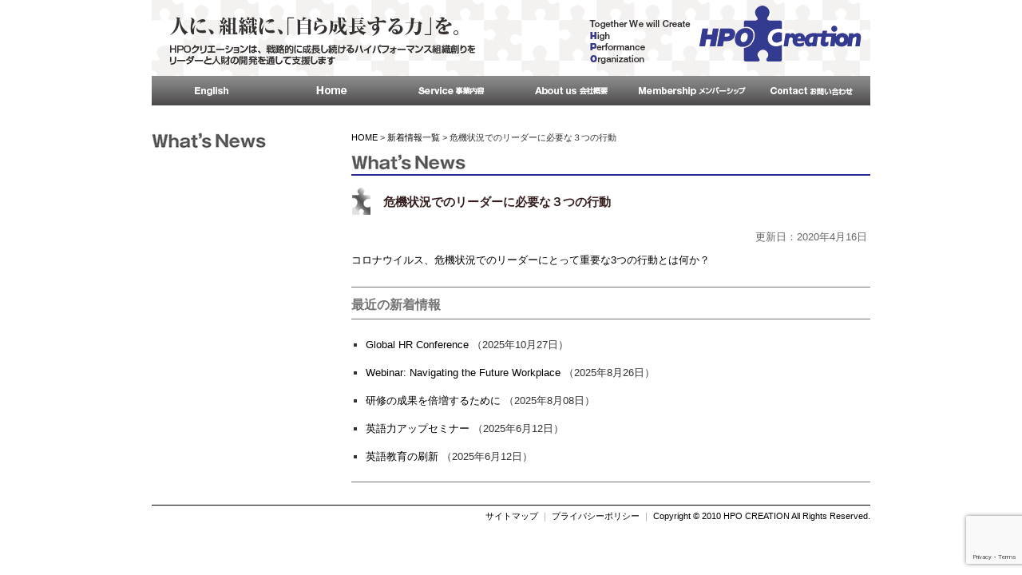

--- FILE ---
content_type: text/html; charset=UTF-8
request_url: https://www.hpo-c.com/news/%E5%8D%B1%E6%A9%9F%E7%8A%B6%E6%B3%81%E3%81%A7%E3%81%AE%E3%83%AA%E3%83%BC%E3%83%80%E3%83%BC%E3%81%AB%E5%BF%85%E8%A6%81%E3%81%AA%EF%BC%93%E3%81%A4%E3%81%AE%E8%A1%8C%E5%8B%95
body_size: 8937
content:
<!DOCTYPE HTML>
<html lang="ja">
<head>
<meta name="viewport" content="width=device-width, initial-scale=1.0">
<meta charset="UTF-8">
 
	<style>img:is([sizes="auto" i], [sizes^="auto," i]) { contain-intrinsic-size: 3000px 1500px }</style>
	
		<!-- All in One SEO 4.7.8 - aioseo.com -->
		<title>危機状況でのリーダーに必要な３つの行動 | HPO Creation</title>
	<meta name="description" content="コロナウイルス、危機状況でのリーダーにとって重要な3つの行動とは何か？" />
	<meta name="robots" content="max-image-preview:large" />
	<link rel="canonical" href="https://www.hpo-c.com/news/%e5%8d%b1%e6%a9%9f%e7%8a%b6%e6%b3%81%e3%81%a7%e3%81%ae%e3%83%aa%e3%83%bc%e3%83%80%e3%83%bc%e3%81%ab%e5%bf%85%e8%a6%81%e3%81%aa%ef%bc%93%e3%81%a4%e3%81%ae%e8%a1%8c%e5%8b%95" />
	<meta name="generator" content="All in One SEO (AIOSEO) 4.7.8" />

		<!-- Global site tag (gtag.js) - Google Analytics -->
<script async src="https://www.googletagmanager.com/gtag/js?id=G-0791LFEP2B"></script>
<script>
 window.dataLayer = window.dataLayer || [];
 function gtag(){dataLayer.push(arguments);}
 gtag('js', new Date());

 gtag('config', 'G-0791LFEP2B');
 gtag('config', 'UA-37030270-1');
</script>
		<meta name="google" content="nositelinkssearchbox" />
		<script type="application/ld+json" class="aioseo-schema">
			{"@context":"https:\/\/schema.org","@graph":[{"@type":"BreadcrumbList","@id":"https:\/\/www.hpo-c.com\/news\/%e5%8d%b1%e6%a9%9f%e7%8a%b6%e6%b3%81%e3%81%a7%e3%81%ae%e3%83%aa%e3%83%bc%e3%83%80%e3%83%bc%e3%81%ab%e5%bf%85%e8%a6%81%e3%81%aa%ef%bc%93%e3%81%a4%e3%81%ae%e8%a1%8c%e5%8b%95#breadcrumblist","itemListElement":[{"@type":"ListItem","@id":"https:\/\/www.hpo-c.com\/#listItem","position":1,"name":"\u5bb6","item":"https:\/\/www.hpo-c.com\/","nextItem":{"@type":"ListItem","@id":"https:\/\/www.hpo-c.com\/news\/%e5%8d%b1%e6%a9%9f%e7%8a%b6%e6%b3%81%e3%81%a7%e3%81%ae%e3%83%aa%e3%83%bc%e3%83%80%e3%83%bc%e3%81%ab%e5%bf%85%e8%a6%81%e3%81%aa%ef%bc%93%e3%81%a4%e3%81%ae%e8%a1%8c%e5%8b%95#listItem","name":"\u5371\u6a5f\u72b6\u6cc1\u3067\u306e\u30ea\u30fc\u30c0\u30fc\u306b\u5fc5\u8981\u306a\uff13\u3064\u306e\u884c\u52d5"}},{"@type":"ListItem","@id":"https:\/\/www.hpo-c.com\/news\/%e5%8d%b1%e6%a9%9f%e7%8a%b6%e6%b3%81%e3%81%a7%e3%81%ae%e3%83%aa%e3%83%bc%e3%83%80%e3%83%bc%e3%81%ab%e5%bf%85%e8%a6%81%e3%81%aa%ef%bc%93%e3%81%a4%e3%81%ae%e8%a1%8c%e5%8b%95#listItem","position":2,"name":"\u5371\u6a5f\u72b6\u6cc1\u3067\u306e\u30ea\u30fc\u30c0\u30fc\u306b\u5fc5\u8981\u306a\uff13\u3064\u306e\u884c\u52d5","previousItem":{"@type":"ListItem","@id":"https:\/\/www.hpo-c.com\/#listItem","name":"\u5bb6"}}]},{"@type":"Organization","@id":"https:\/\/www.hpo-c.com\/#organization","name":"HPO Creation","description":"\u30b0\u30ed\u30fc\u30d0\u30eb\u30fb\u30ea\u30fc\u30c0\u30fc\u30b7\u30c3\u30d7\u3001\u7ba1\u7406\u8077\u7814\u4fee\u3001\u7d44\u7e54\u5909\u9769\u3001\u55b6\u696d\u7814\u4fee\u3002\u696d\u7e3e\u3068\u4eba\u6750\u3092\u5143\u6c17\u306b\u4f38\u3070\u3057\u7d9a\u3051\u308b\u30cf\u30a4\u30d1\u30d5\u30a9\u30fc\u30de\u30f3\u30b9\u7d44\u7e54\u3078\u306e\u6210\u9577\u3092\u652f\u63f4\u3057\u307e\u3059\u3002","url":"https:\/\/www.hpo-c.com\/"},{"@type":"WebPage","@id":"https:\/\/www.hpo-c.com\/news\/%e5%8d%b1%e6%a9%9f%e7%8a%b6%e6%b3%81%e3%81%a7%e3%81%ae%e3%83%aa%e3%83%bc%e3%83%80%e3%83%bc%e3%81%ab%e5%bf%85%e8%a6%81%e3%81%aa%ef%bc%93%e3%81%a4%e3%81%ae%e8%a1%8c%e5%8b%95#webpage","url":"https:\/\/www.hpo-c.com\/news\/%e5%8d%b1%e6%a9%9f%e7%8a%b6%e6%b3%81%e3%81%a7%e3%81%ae%e3%83%aa%e3%83%bc%e3%83%80%e3%83%bc%e3%81%ab%e5%bf%85%e8%a6%81%e3%81%aa%ef%bc%93%e3%81%a4%e3%81%ae%e8%a1%8c%e5%8b%95","name":"\u5371\u6a5f\u72b6\u6cc1\u3067\u306e\u30ea\u30fc\u30c0\u30fc\u306b\u5fc5\u8981\u306a\uff13\u3064\u306e\u884c\u52d5 | HPO Creation","description":"\u30b3\u30ed\u30ca\u30a6\u30a4\u30eb\u30b9\u3001\u5371\u6a5f\u72b6\u6cc1\u3067\u306e\u30ea\u30fc\u30c0\u30fc\u306b\u3068\u3063\u3066\u91cd\u8981\u306a3\u3064\u306e\u884c\u52d5\u3068\u306f\u4f55\u304b\uff1f","inLanguage":"ja","isPartOf":{"@id":"https:\/\/www.hpo-c.com\/#website"},"breadcrumb":{"@id":"https:\/\/www.hpo-c.com\/news\/%e5%8d%b1%e6%a9%9f%e7%8a%b6%e6%b3%81%e3%81%a7%e3%81%ae%e3%83%aa%e3%83%bc%e3%83%80%e3%83%bc%e3%81%ab%e5%bf%85%e8%a6%81%e3%81%aa%ef%bc%93%e3%81%a4%e3%81%ae%e8%a1%8c%e5%8b%95#breadcrumblist"},"datePublished":"2020-04-16T22:27:09+09:00","dateModified":"2020-04-16T22:27:09+09:00"},{"@type":"WebSite","@id":"https:\/\/www.hpo-c.com\/#website","url":"https:\/\/www.hpo-c.com\/","name":"HPO Creation","description":"\u30b0\u30ed\u30fc\u30d0\u30eb\u30fb\u30ea\u30fc\u30c0\u30fc\u30b7\u30c3\u30d7\u3001\u7ba1\u7406\u8077\u7814\u4fee\u3001\u7d44\u7e54\u5909\u9769\u3001\u55b6\u696d\u7814\u4fee\u3002\u696d\u7e3e\u3068\u4eba\u6750\u3092\u5143\u6c17\u306b\u4f38\u3070\u3057\u7d9a\u3051\u308b\u30cf\u30a4\u30d1\u30d5\u30a9\u30fc\u30de\u30f3\u30b9\u7d44\u7e54\u3078\u306e\u6210\u9577\u3092\u652f\u63f4\u3057\u307e\u3059\u3002","inLanguage":"ja","publisher":{"@id":"https:\/\/www.hpo-c.com\/#organization"}}]}
		</script>
		<!-- All in One SEO -->

<script type="text/javascript">
/* <![CDATA[ */
window._wpemojiSettings = {"baseUrl":"https:\/\/s.w.org\/images\/core\/emoji\/15.0.3\/72x72\/","ext":".png","svgUrl":"https:\/\/s.w.org\/images\/core\/emoji\/15.0.3\/svg\/","svgExt":".svg","source":{"concatemoji":"https:\/\/www.hpo-c.com\/wp\/wp-includes\/js\/wp-emoji-release.min.js?ver=6.7.4"}};
/*! This file is auto-generated */
!function(i,n){var o,s,e;function c(e){try{var t={supportTests:e,timestamp:(new Date).valueOf()};sessionStorage.setItem(o,JSON.stringify(t))}catch(e){}}function p(e,t,n){e.clearRect(0,0,e.canvas.width,e.canvas.height),e.fillText(t,0,0);var t=new Uint32Array(e.getImageData(0,0,e.canvas.width,e.canvas.height).data),r=(e.clearRect(0,0,e.canvas.width,e.canvas.height),e.fillText(n,0,0),new Uint32Array(e.getImageData(0,0,e.canvas.width,e.canvas.height).data));return t.every(function(e,t){return e===r[t]})}function u(e,t,n){switch(t){case"flag":return n(e,"\ud83c\udff3\ufe0f\u200d\u26a7\ufe0f","\ud83c\udff3\ufe0f\u200b\u26a7\ufe0f")?!1:!n(e,"\ud83c\uddfa\ud83c\uddf3","\ud83c\uddfa\u200b\ud83c\uddf3")&&!n(e,"\ud83c\udff4\udb40\udc67\udb40\udc62\udb40\udc65\udb40\udc6e\udb40\udc67\udb40\udc7f","\ud83c\udff4\u200b\udb40\udc67\u200b\udb40\udc62\u200b\udb40\udc65\u200b\udb40\udc6e\u200b\udb40\udc67\u200b\udb40\udc7f");case"emoji":return!n(e,"\ud83d\udc26\u200d\u2b1b","\ud83d\udc26\u200b\u2b1b")}return!1}function f(e,t,n){var r="undefined"!=typeof WorkerGlobalScope&&self instanceof WorkerGlobalScope?new OffscreenCanvas(300,150):i.createElement("canvas"),a=r.getContext("2d",{willReadFrequently:!0}),o=(a.textBaseline="top",a.font="600 32px Arial",{});return e.forEach(function(e){o[e]=t(a,e,n)}),o}function t(e){var t=i.createElement("script");t.src=e,t.defer=!0,i.head.appendChild(t)}"undefined"!=typeof Promise&&(o="wpEmojiSettingsSupports",s=["flag","emoji"],n.supports={everything:!0,everythingExceptFlag:!0},e=new Promise(function(e){i.addEventListener("DOMContentLoaded",e,{once:!0})}),new Promise(function(t){var n=function(){try{var e=JSON.parse(sessionStorage.getItem(o));if("object"==typeof e&&"number"==typeof e.timestamp&&(new Date).valueOf()<e.timestamp+604800&&"object"==typeof e.supportTests)return e.supportTests}catch(e){}return null}();if(!n){if("undefined"!=typeof Worker&&"undefined"!=typeof OffscreenCanvas&&"undefined"!=typeof URL&&URL.createObjectURL&&"undefined"!=typeof Blob)try{var e="postMessage("+f.toString()+"("+[JSON.stringify(s),u.toString(),p.toString()].join(",")+"));",r=new Blob([e],{type:"text/javascript"}),a=new Worker(URL.createObjectURL(r),{name:"wpTestEmojiSupports"});return void(a.onmessage=function(e){c(n=e.data),a.terminate(),t(n)})}catch(e){}c(n=f(s,u,p))}t(n)}).then(function(e){for(var t in e)n.supports[t]=e[t],n.supports.everything=n.supports.everything&&n.supports[t],"flag"!==t&&(n.supports.everythingExceptFlag=n.supports.everythingExceptFlag&&n.supports[t]);n.supports.everythingExceptFlag=n.supports.everythingExceptFlag&&!n.supports.flag,n.DOMReady=!1,n.readyCallback=function(){n.DOMReady=!0}}).then(function(){return e}).then(function(){var e;n.supports.everything||(n.readyCallback(),(e=n.source||{}).concatemoji?t(e.concatemoji):e.wpemoji&&e.twemoji&&(t(e.twemoji),t(e.wpemoji)))}))}((window,document),window._wpemojiSettings);
/* ]]> */
</script>
<style id='wp-emoji-styles-inline-css' type='text/css'>

	img.wp-smiley, img.emoji {
		display: inline !important;
		border: none !important;
		box-shadow: none !important;
		height: 1em !important;
		width: 1em !important;
		margin: 0 0.07em !important;
		vertical-align: -0.1em !important;
		background: none !important;
		padding: 0 !important;
	}
</style>
<link rel='stylesheet' id='wp-block-library-css' href='https://www.hpo-c.com/wp/wp-includes/css/dist/block-library/style.min.css?ver=6.7.4' type='text/css' media='all' />
<style id='classic-theme-styles-inline-css' type='text/css'>
/*! This file is auto-generated */
.wp-block-button__link{color:#fff;background-color:#32373c;border-radius:9999px;box-shadow:none;text-decoration:none;padding:calc(.667em + 2px) calc(1.333em + 2px);font-size:1.125em}.wp-block-file__button{background:#32373c;color:#fff;text-decoration:none}
</style>
<style id='global-styles-inline-css' type='text/css'>
:root{--wp--preset--aspect-ratio--square: 1;--wp--preset--aspect-ratio--4-3: 4/3;--wp--preset--aspect-ratio--3-4: 3/4;--wp--preset--aspect-ratio--3-2: 3/2;--wp--preset--aspect-ratio--2-3: 2/3;--wp--preset--aspect-ratio--16-9: 16/9;--wp--preset--aspect-ratio--9-16: 9/16;--wp--preset--color--black: #000000;--wp--preset--color--cyan-bluish-gray: #abb8c3;--wp--preset--color--white: #ffffff;--wp--preset--color--pale-pink: #f78da7;--wp--preset--color--vivid-red: #cf2e2e;--wp--preset--color--luminous-vivid-orange: #ff6900;--wp--preset--color--luminous-vivid-amber: #fcb900;--wp--preset--color--light-green-cyan: #7bdcb5;--wp--preset--color--vivid-green-cyan: #00d084;--wp--preset--color--pale-cyan-blue: #8ed1fc;--wp--preset--color--vivid-cyan-blue: #0693e3;--wp--preset--color--vivid-purple: #9b51e0;--wp--preset--gradient--vivid-cyan-blue-to-vivid-purple: linear-gradient(135deg,rgba(6,147,227,1) 0%,rgb(155,81,224) 100%);--wp--preset--gradient--light-green-cyan-to-vivid-green-cyan: linear-gradient(135deg,rgb(122,220,180) 0%,rgb(0,208,130) 100%);--wp--preset--gradient--luminous-vivid-amber-to-luminous-vivid-orange: linear-gradient(135deg,rgba(252,185,0,1) 0%,rgba(255,105,0,1) 100%);--wp--preset--gradient--luminous-vivid-orange-to-vivid-red: linear-gradient(135deg,rgba(255,105,0,1) 0%,rgb(207,46,46) 100%);--wp--preset--gradient--very-light-gray-to-cyan-bluish-gray: linear-gradient(135deg,rgb(238,238,238) 0%,rgb(169,184,195) 100%);--wp--preset--gradient--cool-to-warm-spectrum: linear-gradient(135deg,rgb(74,234,220) 0%,rgb(151,120,209) 20%,rgb(207,42,186) 40%,rgb(238,44,130) 60%,rgb(251,105,98) 80%,rgb(254,248,76) 100%);--wp--preset--gradient--blush-light-purple: linear-gradient(135deg,rgb(255,206,236) 0%,rgb(152,150,240) 100%);--wp--preset--gradient--blush-bordeaux: linear-gradient(135deg,rgb(254,205,165) 0%,rgb(254,45,45) 50%,rgb(107,0,62) 100%);--wp--preset--gradient--luminous-dusk: linear-gradient(135deg,rgb(255,203,112) 0%,rgb(199,81,192) 50%,rgb(65,88,208) 100%);--wp--preset--gradient--pale-ocean: linear-gradient(135deg,rgb(255,245,203) 0%,rgb(182,227,212) 50%,rgb(51,167,181) 100%);--wp--preset--gradient--electric-grass: linear-gradient(135deg,rgb(202,248,128) 0%,rgb(113,206,126) 100%);--wp--preset--gradient--midnight: linear-gradient(135deg,rgb(2,3,129) 0%,rgb(40,116,252) 100%);--wp--preset--font-size--small: 13px;--wp--preset--font-size--medium: 20px;--wp--preset--font-size--large: 36px;--wp--preset--font-size--x-large: 42px;--wp--preset--spacing--20: 0.44rem;--wp--preset--spacing--30: 0.67rem;--wp--preset--spacing--40: 1rem;--wp--preset--spacing--50: 1.5rem;--wp--preset--spacing--60: 2.25rem;--wp--preset--spacing--70: 3.38rem;--wp--preset--spacing--80: 5.06rem;--wp--preset--shadow--natural: 6px 6px 9px rgba(0, 0, 0, 0.2);--wp--preset--shadow--deep: 12px 12px 50px rgba(0, 0, 0, 0.4);--wp--preset--shadow--sharp: 6px 6px 0px rgba(0, 0, 0, 0.2);--wp--preset--shadow--outlined: 6px 6px 0px -3px rgba(255, 255, 255, 1), 6px 6px rgba(0, 0, 0, 1);--wp--preset--shadow--crisp: 6px 6px 0px rgba(0, 0, 0, 1);}:where(.is-layout-flex){gap: 0.5em;}:where(.is-layout-grid){gap: 0.5em;}body .is-layout-flex{display: flex;}.is-layout-flex{flex-wrap: wrap;align-items: center;}.is-layout-flex > :is(*, div){margin: 0;}body .is-layout-grid{display: grid;}.is-layout-grid > :is(*, div){margin: 0;}:where(.wp-block-columns.is-layout-flex){gap: 2em;}:where(.wp-block-columns.is-layout-grid){gap: 2em;}:where(.wp-block-post-template.is-layout-flex){gap: 1.25em;}:where(.wp-block-post-template.is-layout-grid){gap: 1.25em;}.has-black-color{color: var(--wp--preset--color--black) !important;}.has-cyan-bluish-gray-color{color: var(--wp--preset--color--cyan-bluish-gray) !important;}.has-white-color{color: var(--wp--preset--color--white) !important;}.has-pale-pink-color{color: var(--wp--preset--color--pale-pink) !important;}.has-vivid-red-color{color: var(--wp--preset--color--vivid-red) !important;}.has-luminous-vivid-orange-color{color: var(--wp--preset--color--luminous-vivid-orange) !important;}.has-luminous-vivid-amber-color{color: var(--wp--preset--color--luminous-vivid-amber) !important;}.has-light-green-cyan-color{color: var(--wp--preset--color--light-green-cyan) !important;}.has-vivid-green-cyan-color{color: var(--wp--preset--color--vivid-green-cyan) !important;}.has-pale-cyan-blue-color{color: var(--wp--preset--color--pale-cyan-blue) !important;}.has-vivid-cyan-blue-color{color: var(--wp--preset--color--vivid-cyan-blue) !important;}.has-vivid-purple-color{color: var(--wp--preset--color--vivid-purple) !important;}.has-black-background-color{background-color: var(--wp--preset--color--black) !important;}.has-cyan-bluish-gray-background-color{background-color: var(--wp--preset--color--cyan-bluish-gray) !important;}.has-white-background-color{background-color: var(--wp--preset--color--white) !important;}.has-pale-pink-background-color{background-color: var(--wp--preset--color--pale-pink) !important;}.has-vivid-red-background-color{background-color: var(--wp--preset--color--vivid-red) !important;}.has-luminous-vivid-orange-background-color{background-color: var(--wp--preset--color--luminous-vivid-orange) !important;}.has-luminous-vivid-amber-background-color{background-color: var(--wp--preset--color--luminous-vivid-amber) !important;}.has-light-green-cyan-background-color{background-color: var(--wp--preset--color--light-green-cyan) !important;}.has-vivid-green-cyan-background-color{background-color: var(--wp--preset--color--vivid-green-cyan) !important;}.has-pale-cyan-blue-background-color{background-color: var(--wp--preset--color--pale-cyan-blue) !important;}.has-vivid-cyan-blue-background-color{background-color: var(--wp--preset--color--vivid-cyan-blue) !important;}.has-vivid-purple-background-color{background-color: var(--wp--preset--color--vivid-purple) !important;}.has-black-border-color{border-color: var(--wp--preset--color--black) !important;}.has-cyan-bluish-gray-border-color{border-color: var(--wp--preset--color--cyan-bluish-gray) !important;}.has-white-border-color{border-color: var(--wp--preset--color--white) !important;}.has-pale-pink-border-color{border-color: var(--wp--preset--color--pale-pink) !important;}.has-vivid-red-border-color{border-color: var(--wp--preset--color--vivid-red) !important;}.has-luminous-vivid-orange-border-color{border-color: var(--wp--preset--color--luminous-vivid-orange) !important;}.has-luminous-vivid-amber-border-color{border-color: var(--wp--preset--color--luminous-vivid-amber) !important;}.has-light-green-cyan-border-color{border-color: var(--wp--preset--color--light-green-cyan) !important;}.has-vivid-green-cyan-border-color{border-color: var(--wp--preset--color--vivid-green-cyan) !important;}.has-pale-cyan-blue-border-color{border-color: var(--wp--preset--color--pale-cyan-blue) !important;}.has-vivid-cyan-blue-border-color{border-color: var(--wp--preset--color--vivid-cyan-blue) !important;}.has-vivid-purple-border-color{border-color: var(--wp--preset--color--vivid-purple) !important;}.has-vivid-cyan-blue-to-vivid-purple-gradient-background{background: var(--wp--preset--gradient--vivid-cyan-blue-to-vivid-purple) !important;}.has-light-green-cyan-to-vivid-green-cyan-gradient-background{background: var(--wp--preset--gradient--light-green-cyan-to-vivid-green-cyan) !important;}.has-luminous-vivid-amber-to-luminous-vivid-orange-gradient-background{background: var(--wp--preset--gradient--luminous-vivid-amber-to-luminous-vivid-orange) !important;}.has-luminous-vivid-orange-to-vivid-red-gradient-background{background: var(--wp--preset--gradient--luminous-vivid-orange-to-vivid-red) !important;}.has-very-light-gray-to-cyan-bluish-gray-gradient-background{background: var(--wp--preset--gradient--very-light-gray-to-cyan-bluish-gray) !important;}.has-cool-to-warm-spectrum-gradient-background{background: var(--wp--preset--gradient--cool-to-warm-spectrum) !important;}.has-blush-light-purple-gradient-background{background: var(--wp--preset--gradient--blush-light-purple) !important;}.has-blush-bordeaux-gradient-background{background: var(--wp--preset--gradient--blush-bordeaux) !important;}.has-luminous-dusk-gradient-background{background: var(--wp--preset--gradient--luminous-dusk) !important;}.has-pale-ocean-gradient-background{background: var(--wp--preset--gradient--pale-ocean) !important;}.has-electric-grass-gradient-background{background: var(--wp--preset--gradient--electric-grass) !important;}.has-midnight-gradient-background{background: var(--wp--preset--gradient--midnight) !important;}.has-small-font-size{font-size: var(--wp--preset--font-size--small) !important;}.has-medium-font-size{font-size: var(--wp--preset--font-size--medium) !important;}.has-large-font-size{font-size: var(--wp--preset--font-size--large) !important;}.has-x-large-font-size{font-size: var(--wp--preset--font-size--x-large) !important;}
:where(.wp-block-post-template.is-layout-flex){gap: 1.25em;}:where(.wp-block-post-template.is-layout-grid){gap: 1.25em;}
:where(.wp-block-columns.is-layout-flex){gap: 2em;}:where(.wp-block-columns.is-layout-grid){gap: 2em;}
:root :where(.wp-block-pullquote){font-size: 1.5em;line-height: 1.6;}
</style>
<link rel='stylesheet' id='contact-form-7-css' href='https://www.hpo-c.com/wp/wp-content/plugins/contact-form-7/includes/css/styles.css?ver=6.0.3' type='text/css' media='all' />
<link rel='stylesheet' id='fancybox-css' href='https://www.hpo-c.com/wp/wp-content/plugins/easy-fancybox/fancybox/1.5.4/jquery.fancybox.min.css?ver=6.7.4' type='text/css' media='screen' />
<style id='fancybox-inline-css' type='text/css'>
#fancybox-outer{background:#ffffff}#fancybox-content{background:#ffffff;border-color:#ffffff;color:#000000;}#fancybox-title,#fancybox-title-float-main{color:#fff}
</style>
<link rel='stylesheet' id='wp-pagenavi-css' href='https://www.hpo-c.com/wp/wp-content/plugins/wp-pagenavi/pagenavi-css.css?ver=2.70' type='text/css' media='all' />
<script type="text/javascript" src="https://www.hpo-c.com/wp/wp-includes/js/jquery/jquery.min.js?ver=3.7.1" id="jquery-core-js"></script>
<script type="text/javascript" src="https://www.hpo-c.com/wp/wp-includes/js/jquery/jquery-migrate.min.js?ver=3.4.1" id="jquery-migrate-js"></script>
<link rel="https://api.w.org/" href="https://www.hpo-c.com/wp-json/" /><link rel='shortlink' href='https://www.hpo-c.com/?p=1524' />
<link rel="alternate" title="oEmbed (JSON)" type="application/json+oembed" href="https://www.hpo-c.com/wp-json/oembed/1.0/embed?url=https%3A%2F%2Fwww.hpo-c.com%2Fnews%2F%25e5%258d%25b1%25e6%25a9%259f%25e7%258a%25b6%25e6%25b3%2581%25e3%2581%25a7%25e3%2581%25ae%25e3%2583%25aa%25e3%2583%25bc%25e3%2583%2580%25e3%2583%25bc%25e3%2581%25ab%25e5%25bf%2585%25e8%25a6%2581%25e3%2581%25aa%25ef%25bc%2593%25e3%2581%25a4%25e3%2581%25ae%25e8%25a1%258c%25e5%258b%2595" />
<link rel="alternate" title="oEmbed (XML)" type="text/xml+oembed" href="https://www.hpo-c.com/wp-json/oembed/1.0/embed?url=https%3A%2F%2Fwww.hpo-c.com%2Fnews%2F%25e5%258d%25b1%25e6%25a9%259f%25e7%258a%25b6%25e6%25b3%2581%25e3%2581%25a7%25e3%2581%25ae%25e3%2583%25aa%25e3%2583%25bc%25e3%2583%2580%25e3%2583%25bc%25e3%2581%25ab%25e5%25bf%2585%25e8%25a6%2581%25e3%2581%25aa%25ef%25bc%2593%25e3%2581%25a4%25e3%2581%25ae%25e8%25a1%258c%25e5%258b%2595&#038;format=xml" />
<link rel="Shortcut Icon" type="image/x-icon" href="https://www.hpo-c.com/wp/wp-content/uploads/2012/12/favicon.ico" />
<style type="text/css">.recentcomments a{display:inline !important;padding:0 !important;margin:0 !important;}</style><meta name="copyright" content="Copyright (C) HPO CREATION" />
<meta http-equiv="content-script-type" content="text/javascript" />
<meta http-equiv="Content-Style-Type" content="text/css" />
<link href="https://www.hpo-c.com/wp/wp-content/themes/hpoc/style.css" rel="stylesheet" type="text/css" media="all" />
<link href="https://www.hpo-c.com/wp/wp-content/themes/hpoc/navi/DropDownMenu.css" rel="stylesheet" type="text/css" media="all" />
<link href="https://www.hpo-c.com/wp/wp-content/themes/hpoc/sp-style.css" rel="stylesheet" type="text/css" media="all" />


<link rel="alternate" type="application/rss+xml" title="HPOクリエーションRSSフィード" href="https://www.hpo-c.com/feed" />
<link rel="alternate" type="application/atom+xml" title="HPOクリエーションAtomフィード" href="https://www.hpo-c.com/feed/atom" />

<!--[if lt IE 9]><script src="https://html5shiv.googlecode.com/svn/trunk/html5.js"></script><![endif]-->
<script src="https://www.hpo-c.com/wp/wp-content/themes/hpoc/js/navi.js" type="text/javascript"></script>
<script src="https://www.hpo-c.com/wp/wp-content/themes/hpoc/navi/DropDownMenu.js" type="text/javascript"></script>

<!-- Global site tag (gtag.js) - Google Ads: 1070171650 -->
<script async src="https://www.googletagmanager.com/gtag/js?id=AW-1070171650"></script>
<script>
  window.dataLayer = window.dataLayer || [];
  function gtag(){dataLayer.push(arguments);}
  gtag('js', new Date());

  gtag('config', 'AW-1070171650');
</script>


</head>

<body id="backg-body" class="news-template-default single single-news postid-1524" onload="initRollovers();">
     
<!-- Begin Wrapper -->
<div id="wrapper">
<!-- Begin Header -->
<div id="header">
<h1><a href="https://www.hpo-c.com"><img src="https://www.hpo-c.com/wp/wp-content/themes/hpoc/images/top.jpg" width="900" height="95" alt="HPO Creation" /></a></h1><!-- / #header --></div>

<!-- Begin Navigation -->
<div id="navigation">
<ul id="dd">
<li class="mainmenu"><a href="https://www.hpo-c.com/english"><img src="https://www.hpo-c.com/wp/wp-content/themes/hpoc/images/0-memue.jpg" alt="English" width="150" height="37" /></a></li><!--

--><li class="mainmenu"><a href="https://www.hpo-c.com"><img src="https://www.hpo-c.com/wp/wp-content/themes/hpoc/images/0-memu0.jpg" alt="Home" width="150" height="37" /></a></li><!--

--><li class="mainmenu"><a href="https://www.hpo-c.com/service" class="menu" id="mmenu3" onmouseover="mopen(3);" onmouseout="mclosetime();"><img src="https://www.hpo-c.com/wp/wp-content/themes/hpoc/images/0-memu1.jpg" alt="事業内容" width="150" height="37" /></A>

<div class="submenu" id="menu3" onMouseOver="mcancelclosetime()" onMouseOut="mclosetime();">
<a href="https://www.hpo-c.com/service/service01"><img src="https://www.hpo-c.com/wp/wp-content/themes/hpoc/images/img_submenu1.gif" alt="ハイパフォーマンス組織開発" width="150" height="37" border="0" class="imgover"></a>
<a href="https://www.hpo-c.com/service/service02"><img src="https://www.hpo-c.com/wp/wp-content/themes/hpoc/images/img_submenu2.gif" alt="創造型リーダー開発" width="150" height="37" border="0" class="imgover"></a>
<a href="https://www.hpo-c.com/service/service03"><img src="https://www.hpo-c.com/wp/wp-content/themes/hpoc/images/img_submenu3.gif" alt="戦略的営業＆マーケティング変革" width="150" height="37" border="0" class="imgover"></a>
<a href="https://www.hpo-c.com/service/service04"><img src="https://www.hpo-c.com/wp/wp-content/themes/hpoc/images/img_submenu4.gif" alt="グローバル・プロフェッショナル人財開発" width="150" height="37" border="0" class="imgover"></a>
<a href="https://www.hpo-c.com/service/service05"><img src="https://www.hpo-c.com/wp/wp-content/themes/hpoc/images/img_submenu5.gif" alt="HPO組織アセスメント" width="150" height="37" border="0" class="imgover"></a>
<a href="https://www.hpo-c.com/service/service05b"><img src="https://www.hpo-c.com/wp/wp-content/themes/hpoc/images/img_submenu6.gif" alt="総合人材アセスメント" width="150" height="37" border="0" class="imgover"></a>
</div>
</li><!--

--><li class="mainmenu"><a href="https://www.hpo-c.com/about"><img src="https://www.hpo-c.com/wp/wp-content/themes/hpoc/images/0-memu2.jpg" alt="会社概要" width="150" height="37" /></a></li><!--

--><li class="mainmenu"><a href="https://www.hpo-c.com/hpomembership"><img src="https://www.hpo-c.com/wp/wp-content/themes/hpoc/images/0-memu3.jpg" alt="メンバーシップ" width="150" height="37" /></a></li><!--

--><li class="mainmenu"><a href="https://www.hpo-c.com/contact_form"><img src="https://www.hpo-c.com/wp/wp-content/themes/hpoc/images/0-memu4.jpg" alt="お問合わせ" width="150" height="37" /></a></li>
</ul>
<!-- / #navigation --></div>



<div id="contents">


<div id="main">

<!-- コンテンツ -->

<div id="pankuzu">
<a href="https://www.hpo-c.com" title="HOME">HOME</a> &gt; <a href="https://www.hpo-c.com/whatsnews/" title="新着情報一覧">新着情報一覧</a> &gt; 危機状況でのリーダーに必要な３つの行動</div>
<div id="contents_inner">

<h2><img src="https://www.hpo-c.com/wp/wp-content/themes/hpoc/images/h2_title_whatsnew.jpg" alt="whatsnew"/></h2>


<div class="blog_post">

    <h3 class="blog_post_title">危機状況でのリーダーに必要な３つの行動</h3>
    <div class="postinfo" datetime="2020年4月16日">更新日：2020年4月16日</div>
    
            
    <div class="post_contents">
    <p><a href="https://www.hpo-c.com/blog" target="_blank" rel="noopener noreferrer">コロナウイルス、危機状況でのリーダーにとって重要な3つの行動とは何か？</a></p>
    </div>

</div>

	    

<div id="whatsnew-navi">

<h4 class="point04">最近の新着情報</h4>
	<ul>
			                                        <li><a href="https://www.hpo-c.com/news/global-hr-conference">Global HR Conference</a>
<span>（2025年10月27日）</span></li>
                                        <li><a href="https://www.hpo-c.com/news/webinar-navigating-the-future-workplace">Webinar: Navigating the Future Workplace</a>
<span>（2025年8月26日）</span></li>
                                        <li><a href="https://www.hpo-c.com/news/%e7%a0%94%e4%bf%ae%e3%81%ae%e6%88%90%e6%9e%9c%e3%82%92%e5%80%8d%e5%a2%97%e3%81%99%e3%82%8b%e3%81%9f%e3%82%81%e3%81%ab">研修の成果を倍増するために</a>
<span>（2025年8月08日）</span></li>
                                        <li><a href="https://www.hpo-c.com/news/%e8%8b%b1%e8%aa%9e%e5%8a%9b%e3%82%a2%e3%83%83%e3%83%97%e3%82%bb%e3%83%9f%e3%83%8a%e3%83%bc">英語力アップセミナー</a>
<span>（2025年6月12日）</span></li>
                                        <li><a href="https://www.hpo-c.com/news/%e8%8b%b1%e8%aa%9e%e6%95%99%e8%82%b2%e3%81%ae%e5%88%b7%e6%96%b0">英語教育の刷新</a>
<span>（2025年6月12日）</span></li>
                    	</ul>

</div>
<br class="float-clear"/>
<!-- / #contents_inner --></div>
<!-- / #main --></div>



<div id="sidebar">
<h2><img src="https://www.hpo-c.com/wp/wp-content/themes/hpoc/images/title_whatsnew.gif" alt="What'sNews" /></h2>
</div>

<!-- / #contents --></div>


<div id="footer">
<ul>
<li><a href="https://www.hpo-c.com/sitemap">サイトマップ</a> ｜ </li><!--
--><li><a href="https://www.hpo-c.com/privacy">プライバシーポリシー</a> ｜ </li><!--
--><li class="copyright">Copyright &copy; 2010 HPO CREATION All Rights Reserved.</li>
</ul>
<!-- / #footer --></div>

<!-- / #wrapper --></div>

<script type="text/javascript" src="https://www.hpo-c.com/wp/wp-includes/js/dist/hooks.min.js?ver=4d63a3d491d11ffd8ac6" id="wp-hooks-js"></script>
<script type="text/javascript" src="https://www.hpo-c.com/wp/wp-includes/js/dist/i18n.min.js?ver=5e580eb46a90c2b997e6" id="wp-i18n-js"></script>
<script type="text/javascript" id="wp-i18n-js-after">
/* <![CDATA[ */
wp.i18n.setLocaleData( { 'text direction\u0004ltr': [ 'ltr' ] } );
/* ]]> */
</script>
<script type="text/javascript" src="https://www.hpo-c.com/wp/wp-content/plugins/contact-form-7/includes/swv/js/index.js?ver=6.0.3" id="swv-js"></script>
<script type="text/javascript" id="contact-form-7-js-translations">
/* <![CDATA[ */
( function( domain, translations ) {
	var localeData = translations.locale_data[ domain ] || translations.locale_data.messages;
	localeData[""].domain = domain;
	wp.i18n.setLocaleData( localeData, domain );
} )( "contact-form-7", {"translation-revision-date":"2025-01-14 04:07:30+0000","generator":"GlotPress\/4.0.1","domain":"messages","locale_data":{"messages":{"":{"domain":"messages","plural-forms":"nplurals=1; plural=0;","lang":"ja_JP"},"This contact form is placed in the wrong place.":["\u3053\u306e\u30b3\u30f3\u30bf\u30af\u30c8\u30d5\u30a9\u30fc\u30e0\u306f\u9593\u9055\u3063\u305f\u4f4d\u7f6e\u306b\u7f6e\u304b\u308c\u3066\u3044\u307e\u3059\u3002"],"Error:":["\u30a8\u30e9\u30fc:"]}},"comment":{"reference":"includes\/js\/index.js"}} );
/* ]]> */
</script>
<script type="text/javascript" id="contact-form-7-js-before">
/* <![CDATA[ */
var wpcf7 = {
    "api": {
        "root": "https:\/\/www.hpo-c.com\/wp-json\/",
        "namespace": "contact-form-7\/v1"
    }
};
/* ]]> */
</script>
<script type="text/javascript" src="https://www.hpo-c.com/wp/wp-content/plugins/contact-form-7/includes/js/index.js?ver=6.0.3" id="contact-form-7-js"></script>
<script type="text/javascript" src="https://www.hpo-c.com/wp/wp-content/plugins/easy-fancybox/vendor/purify.min.js?ver=6.7.4" id="fancybox-purify-js"></script>
<script type="text/javascript" id="jquery-fancybox-js-extra">
/* <![CDATA[ */
var efb_i18n = {"close":"Close","next":"Next","prev":"Previous","startSlideshow":"Start slideshow","toggleSize":"Toggle size"};
/* ]]> */
</script>
<script type="text/javascript" src="https://www.hpo-c.com/wp/wp-content/plugins/easy-fancybox/fancybox/1.5.4/jquery.fancybox.min.js?ver=6.7.4" id="jquery-fancybox-js"></script>
<script type="text/javascript" id="jquery-fancybox-js-after">
/* <![CDATA[ */
var fb_timeout, fb_opts={'autoScale':true,'showCloseButton':true,'width':560,'height':340,'margin':20,'pixelRatio':'false','padding':10,'centerOnScroll':false,'enableEscapeButton':true,'speedIn':300,'speedOut':300,'overlayShow':true,'hideOnOverlayClick':true,'overlayColor':'#000','overlayOpacity':0.6,'minViewportWidth':320,'minVpHeight':320,'disableCoreLightbox':'true','enableBlockControls':'true','fancybox_openBlockControls':'true' };
if(typeof easy_fancybox_handler==='undefined'){
var easy_fancybox_handler=function(){
jQuery([".nolightbox","a.wp-block-file__button","a.pin-it-button","a[href*='pinterest.com\/pin\/create']","a[href*='facebook.com\/share']","a[href*='twitter.com\/share']"].join(',')).addClass('nofancybox');
jQuery('a.fancybox-close').on('click',function(e){e.preventDefault();jQuery.fancybox.close()});
/* IMG */
						var unlinkedImageBlocks=jQuery(".wp-block-image > img:not(.nofancybox,figure.nofancybox>img)");
						unlinkedImageBlocks.wrap(function() {
							var href = jQuery( this ).attr( "src" );
							return "<a href='" + href + "'></a>";
						});
var fb_IMG_select=jQuery('a[href*=".jpg" i]:not(.nofancybox,li.nofancybox>a,figure.nofancybox>a),area[href*=".jpg" i]:not(.nofancybox),a[href*=".png" i]:not(.nofancybox,li.nofancybox>a,figure.nofancybox>a),area[href*=".png" i]:not(.nofancybox),a[href*=".webp" i]:not(.nofancybox,li.nofancybox>a,figure.nofancybox>a),area[href*=".webp" i]:not(.nofancybox),a[href*=".jpeg" i]:not(.nofancybox,li.nofancybox>a,figure.nofancybox>a),area[href*=".jpeg" i]:not(.nofancybox)');
fb_IMG_select.addClass('fancybox image');
var fb_IMG_sections=jQuery('.gallery,.wp-block-gallery,.tiled-gallery,.wp-block-jetpack-tiled-gallery,.ngg-galleryoverview,.ngg-imagebrowser,.nextgen_pro_blog_gallery,.nextgen_pro_film,.nextgen_pro_horizontal_filmstrip,.ngg-pro-masonry-wrapper,.ngg-pro-mosaic-container,.nextgen_pro_sidescroll,.nextgen_pro_slideshow,.nextgen_pro_thumbnail_grid,.tiled-gallery');
fb_IMG_sections.each(function(){jQuery(this).find(fb_IMG_select).attr('rel','gallery-'+fb_IMG_sections.index(this));});
jQuery('a.fancybox,area.fancybox,.fancybox>a').each(function(){jQuery(this).fancybox(jQuery.extend(true,{},fb_opts,{'transition':'elastic','transitionIn':'elastic','transitionOut':'elastic','opacity':false,'hideOnContentClick':false,'titleShow':true,'titlePosition':'over','titleFromAlt':true,'showNavArrows':true,'enableKeyboardNav':true,'cyclic':false,'mouseWheel':'true','changeSpeed':250,'changeFade':300}))});
};};
jQuery(easy_fancybox_handler);jQuery(document).on('post-load',easy_fancybox_handler);
/* ]]> */
</script>
<script type="text/javascript" src="https://www.hpo-c.com/wp/wp-content/plugins/easy-fancybox/vendor/jquery.easing.min.js?ver=1.4.1" id="jquery-easing-js"></script>
<script type="text/javascript" src="https://www.hpo-c.com/wp/wp-content/plugins/easy-fancybox/vendor/jquery.mousewheel.min.js?ver=3.1.13" id="jquery-mousewheel-js"></script>
<script type="text/javascript" src="https://www.google.com/recaptcha/api.js?render=6LfCT8sqAAAAAEQH3L4NqKcHlcXgTSBSMbC7Z03L&amp;ver=3.0" id="google-recaptcha-js"></script>
<script type="text/javascript" src="https://www.hpo-c.com/wp/wp-includes/js/dist/vendor/wp-polyfill.min.js?ver=3.15.0" id="wp-polyfill-js"></script>
<script type="text/javascript" id="wpcf7-recaptcha-js-before">
/* <![CDATA[ */
var wpcf7_recaptcha = {
    "sitekey": "6LfCT8sqAAAAAEQH3L4NqKcHlcXgTSBSMbC7Z03L",
    "actions": {
        "homepage": "homepage",
        "contactform": "contactform"
    }
};
/* ]]> */
</script>
<script type="text/javascript" src="https://www.hpo-c.com/wp/wp-content/plugins/contact-form-7/modules/recaptcha/index.js?ver=6.0.3" id="wpcf7-recaptcha-js"></script>
</body>
</html>

--- FILE ---
content_type: text/html; charset=utf-8
request_url: https://www.google.com/recaptcha/api2/anchor?ar=1&k=6LfCT8sqAAAAAEQH3L4NqKcHlcXgTSBSMbC7Z03L&co=aHR0cHM6Ly93d3cuaHBvLWMuY29tOjQ0Mw..&hl=en&v=PoyoqOPhxBO7pBk68S4YbpHZ&size=invisible&anchor-ms=20000&execute-ms=30000&cb=aook7rnkpqr
body_size: 48584
content:
<!DOCTYPE HTML><html dir="ltr" lang="en"><head><meta http-equiv="Content-Type" content="text/html; charset=UTF-8">
<meta http-equiv="X-UA-Compatible" content="IE=edge">
<title>reCAPTCHA</title>
<style type="text/css">
/* cyrillic-ext */
@font-face {
  font-family: 'Roboto';
  font-style: normal;
  font-weight: 400;
  font-stretch: 100%;
  src: url(//fonts.gstatic.com/s/roboto/v48/KFO7CnqEu92Fr1ME7kSn66aGLdTylUAMa3GUBHMdazTgWw.woff2) format('woff2');
  unicode-range: U+0460-052F, U+1C80-1C8A, U+20B4, U+2DE0-2DFF, U+A640-A69F, U+FE2E-FE2F;
}
/* cyrillic */
@font-face {
  font-family: 'Roboto';
  font-style: normal;
  font-weight: 400;
  font-stretch: 100%;
  src: url(//fonts.gstatic.com/s/roboto/v48/KFO7CnqEu92Fr1ME7kSn66aGLdTylUAMa3iUBHMdazTgWw.woff2) format('woff2');
  unicode-range: U+0301, U+0400-045F, U+0490-0491, U+04B0-04B1, U+2116;
}
/* greek-ext */
@font-face {
  font-family: 'Roboto';
  font-style: normal;
  font-weight: 400;
  font-stretch: 100%;
  src: url(//fonts.gstatic.com/s/roboto/v48/KFO7CnqEu92Fr1ME7kSn66aGLdTylUAMa3CUBHMdazTgWw.woff2) format('woff2');
  unicode-range: U+1F00-1FFF;
}
/* greek */
@font-face {
  font-family: 'Roboto';
  font-style: normal;
  font-weight: 400;
  font-stretch: 100%;
  src: url(//fonts.gstatic.com/s/roboto/v48/KFO7CnqEu92Fr1ME7kSn66aGLdTylUAMa3-UBHMdazTgWw.woff2) format('woff2');
  unicode-range: U+0370-0377, U+037A-037F, U+0384-038A, U+038C, U+038E-03A1, U+03A3-03FF;
}
/* math */
@font-face {
  font-family: 'Roboto';
  font-style: normal;
  font-weight: 400;
  font-stretch: 100%;
  src: url(//fonts.gstatic.com/s/roboto/v48/KFO7CnqEu92Fr1ME7kSn66aGLdTylUAMawCUBHMdazTgWw.woff2) format('woff2');
  unicode-range: U+0302-0303, U+0305, U+0307-0308, U+0310, U+0312, U+0315, U+031A, U+0326-0327, U+032C, U+032F-0330, U+0332-0333, U+0338, U+033A, U+0346, U+034D, U+0391-03A1, U+03A3-03A9, U+03B1-03C9, U+03D1, U+03D5-03D6, U+03F0-03F1, U+03F4-03F5, U+2016-2017, U+2034-2038, U+203C, U+2040, U+2043, U+2047, U+2050, U+2057, U+205F, U+2070-2071, U+2074-208E, U+2090-209C, U+20D0-20DC, U+20E1, U+20E5-20EF, U+2100-2112, U+2114-2115, U+2117-2121, U+2123-214F, U+2190, U+2192, U+2194-21AE, U+21B0-21E5, U+21F1-21F2, U+21F4-2211, U+2213-2214, U+2216-22FF, U+2308-230B, U+2310, U+2319, U+231C-2321, U+2336-237A, U+237C, U+2395, U+239B-23B7, U+23D0, U+23DC-23E1, U+2474-2475, U+25AF, U+25B3, U+25B7, U+25BD, U+25C1, U+25CA, U+25CC, U+25FB, U+266D-266F, U+27C0-27FF, U+2900-2AFF, U+2B0E-2B11, U+2B30-2B4C, U+2BFE, U+3030, U+FF5B, U+FF5D, U+1D400-1D7FF, U+1EE00-1EEFF;
}
/* symbols */
@font-face {
  font-family: 'Roboto';
  font-style: normal;
  font-weight: 400;
  font-stretch: 100%;
  src: url(//fonts.gstatic.com/s/roboto/v48/KFO7CnqEu92Fr1ME7kSn66aGLdTylUAMaxKUBHMdazTgWw.woff2) format('woff2');
  unicode-range: U+0001-000C, U+000E-001F, U+007F-009F, U+20DD-20E0, U+20E2-20E4, U+2150-218F, U+2190, U+2192, U+2194-2199, U+21AF, U+21E6-21F0, U+21F3, U+2218-2219, U+2299, U+22C4-22C6, U+2300-243F, U+2440-244A, U+2460-24FF, U+25A0-27BF, U+2800-28FF, U+2921-2922, U+2981, U+29BF, U+29EB, U+2B00-2BFF, U+4DC0-4DFF, U+FFF9-FFFB, U+10140-1018E, U+10190-1019C, U+101A0, U+101D0-101FD, U+102E0-102FB, U+10E60-10E7E, U+1D2C0-1D2D3, U+1D2E0-1D37F, U+1F000-1F0FF, U+1F100-1F1AD, U+1F1E6-1F1FF, U+1F30D-1F30F, U+1F315, U+1F31C, U+1F31E, U+1F320-1F32C, U+1F336, U+1F378, U+1F37D, U+1F382, U+1F393-1F39F, U+1F3A7-1F3A8, U+1F3AC-1F3AF, U+1F3C2, U+1F3C4-1F3C6, U+1F3CA-1F3CE, U+1F3D4-1F3E0, U+1F3ED, U+1F3F1-1F3F3, U+1F3F5-1F3F7, U+1F408, U+1F415, U+1F41F, U+1F426, U+1F43F, U+1F441-1F442, U+1F444, U+1F446-1F449, U+1F44C-1F44E, U+1F453, U+1F46A, U+1F47D, U+1F4A3, U+1F4B0, U+1F4B3, U+1F4B9, U+1F4BB, U+1F4BF, U+1F4C8-1F4CB, U+1F4D6, U+1F4DA, U+1F4DF, U+1F4E3-1F4E6, U+1F4EA-1F4ED, U+1F4F7, U+1F4F9-1F4FB, U+1F4FD-1F4FE, U+1F503, U+1F507-1F50B, U+1F50D, U+1F512-1F513, U+1F53E-1F54A, U+1F54F-1F5FA, U+1F610, U+1F650-1F67F, U+1F687, U+1F68D, U+1F691, U+1F694, U+1F698, U+1F6AD, U+1F6B2, U+1F6B9-1F6BA, U+1F6BC, U+1F6C6-1F6CF, U+1F6D3-1F6D7, U+1F6E0-1F6EA, U+1F6F0-1F6F3, U+1F6F7-1F6FC, U+1F700-1F7FF, U+1F800-1F80B, U+1F810-1F847, U+1F850-1F859, U+1F860-1F887, U+1F890-1F8AD, U+1F8B0-1F8BB, U+1F8C0-1F8C1, U+1F900-1F90B, U+1F93B, U+1F946, U+1F984, U+1F996, U+1F9E9, U+1FA00-1FA6F, U+1FA70-1FA7C, U+1FA80-1FA89, U+1FA8F-1FAC6, U+1FACE-1FADC, U+1FADF-1FAE9, U+1FAF0-1FAF8, U+1FB00-1FBFF;
}
/* vietnamese */
@font-face {
  font-family: 'Roboto';
  font-style: normal;
  font-weight: 400;
  font-stretch: 100%;
  src: url(//fonts.gstatic.com/s/roboto/v48/KFO7CnqEu92Fr1ME7kSn66aGLdTylUAMa3OUBHMdazTgWw.woff2) format('woff2');
  unicode-range: U+0102-0103, U+0110-0111, U+0128-0129, U+0168-0169, U+01A0-01A1, U+01AF-01B0, U+0300-0301, U+0303-0304, U+0308-0309, U+0323, U+0329, U+1EA0-1EF9, U+20AB;
}
/* latin-ext */
@font-face {
  font-family: 'Roboto';
  font-style: normal;
  font-weight: 400;
  font-stretch: 100%;
  src: url(//fonts.gstatic.com/s/roboto/v48/KFO7CnqEu92Fr1ME7kSn66aGLdTylUAMa3KUBHMdazTgWw.woff2) format('woff2');
  unicode-range: U+0100-02BA, U+02BD-02C5, U+02C7-02CC, U+02CE-02D7, U+02DD-02FF, U+0304, U+0308, U+0329, U+1D00-1DBF, U+1E00-1E9F, U+1EF2-1EFF, U+2020, U+20A0-20AB, U+20AD-20C0, U+2113, U+2C60-2C7F, U+A720-A7FF;
}
/* latin */
@font-face {
  font-family: 'Roboto';
  font-style: normal;
  font-weight: 400;
  font-stretch: 100%;
  src: url(//fonts.gstatic.com/s/roboto/v48/KFO7CnqEu92Fr1ME7kSn66aGLdTylUAMa3yUBHMdazQ.woff2) format('woff2');
  unicode-range: U+0000-00FF, U+0131, U+0152-0153, U+02BB-02BC, U+02C6, U+02DA, U+02DC, U+0304, U+0308, U+0329, U+2000-206F, U+20AC, U+2122, U+2191, U+2193, U+2212, U+2215, U+FEFF, U+FFFD;
}
/* cyrillic-ext */
@font-face {
  font-family: 'Roboto';
  font-style: normal;
  font-weight: 500;
  font-stretch: 100%;
  src: url(//fonts.gstatic.com/s/roboto/v48/KFO7CnqEu92Fr1ME7kSn66aGLdTylUAMa3GUBHMdazTgWw.woff2) format('woff2');
  unicode-range: U+0460-052F, U+1C80-1C8A, U+20B4, U+2DE0-2DFF, U+A640-A69F, U+FE2E-FE2F;
}
/* cyrillic */
@font-face {
  font-family: 'Roboto';
  font-style: normal;
  font-weight: 500;
  font-stretch: 100%;
  src: url(//fonts.gstatic.com/s/roboto/v48/KFO7CnqEu92Fr1ME7kSn66aGLdTylUAMa3iUBHMdazTgWw.woff2) format('woff2');
  unicode-range: U+0301, U+0400-045F, U+0490-0491, U+04B0-04B1, U+2116;
}
/* greek-ext */
@font-face {
  font-family: 'Roboto';
  font-style: normal;
  font-weight: 500;
  font-stretch: 100%;
  src: url(//fonts.gstatic.com/s/roboto/v48/KFO7CnqEu92Fr1ME7kSn66aGLdTylUAMa3CUBHMdazTgWw.woff2) format('woff2');
  unicode-range: U+1F00-1FFF;
}
/* greek */
@font-face {
  font-family: 'Roboto';
  font-style: normal;
  font-weight: 500;
  font-stretch: 100%;
  src: url(//fonts.gstatic.com/s/roboto/v48/KFO7CnqEu92Fr1ME7kSn66aGLdTylUAMa3-UBHMdazTgWw.woff2) format('woff2');
  unicode-range: U+0370-0377, U+037A-037F, U+0384-038A, U+038C, U+038E-03A1, U+03A3-03FF;
}
/* math */
@font-face {
  font-family: 'Roboto';
  font-style: normal;
  font-weight: 500;
  font-stretch: 100%;
  src: url(//fonts.gstatic.com/s/roboto/v48/KFO7CnqEu92Fr1ME7kSn66aGLdTylUAMawCUBHMdazTgWw.woff2) format('woff2');
  unicode-range: U+0302-0303, U+0305, U+0307-0308, U+0310, U+0312, U+0315, U+031A, U+0326-0327, U+032C, U+032F-0330, U+0332-0333, U+0338, U+033A, U+0346, U+034D, U+0391-03A1, U+03A3-03A9, U+03B1-03C9, U+03D1, U+03D5-03D6, U+03F0-03F1, U+03F4-03F5, U+2016-2017, U+2034-2038, U+203C, U+2040, U+2043, U+2047, U+2050, U+2057, U+205F, U+2070-2071, U+2074-208E, U+2090-209C, U+20D0-20DC, U+20E1, U+20E5-20EF, U+2100-2112, U+2114-2115, U+2117-2121, U+2123-214F, U+2190, U+2192, U+2194-21AE, U+21B0-21E5, U+21F1-21F2, U+21F4-2211, U+2213-2214, U+2216-22FF, U+2308-230B, U+2310, U+2319, U+231C-2321, U+2336-237A, U+237C, U+2395, U+239B-23B7, U+23D0, U+23DC-23E1, U+2474-2475, U+25AF, U+25B3, U+25B7, U+25BD, U+25C1, U+25CA, U+25CC, U+25FB, U+266D-266F, U+27C0-27FF, U+2900-2AFF, U+2B0E-2B11, U+2B30-2B4C, U+2BFE, U+3030, U+FF5B, U+FF5D, U+1D400-1D7FF, U+1EE00-1EEFF;
}
/* symbols */
@font-face {
  font-family: 'Roboto';
  font-style: normal;
  font-weight: 500;
  font-stretch: 100%;
  src: url(//fonts.gstatic.com/s/roboto/v48/KFO7CnqEu92Fr1ME7kSn66aGLdTylUAMaxKUBHMdazTgWw.woff2) format('woff2');
  unicode-range: U+0001-000C, U+000E-001F, U+007F-009F, U+20DD-20E0, U+20E2-20E4, U+2150-218F, U+2190, U+2192, U+2194-2199, U+21AF, U+21E6-21F0, U+21F3, U+2218-2219, U+2299, U+22C4-22C6, U+2300-243F, U+2440-244A, U+2460-24FF, U+25A0-27BF, U+2800-28FF, U+2921-2922, U+2981, U+29BF, U+29EB, U+2B00-2BFF, U+4DC0-4DFF, U+FFF9-FFFB, U+10140-1018E, U+10190-1019C, U+101A0, U+101D0-101FD, U+102E0-102FB, U+10E60-10E7E, U+1D2C0-1D2D3, U+1D2E0-1D37F, U+1F000-1F0FF, U+1F100-1F1AD, U+1F1E6-1F1FF, U+1F30D-1F30F, U+1F315, U+1F31C, U+1F31E, U+1F320-1F32C, U+1F336, U+1F378, U+1F37D, U+1F382, U+1F393-1F39F, U+1F3A7-1F3A8, U+1F3AC-1F3AF, U+1F3C2, U+1F3C4-1F3C6, U+1F3CA-1F3CE, U+1F3D4-1F3E0, U+1F3ED, U+1F3F1-1F3F3, U+1F3F5-1F3F7, U+1F408, U+1F415, U+1F41F, U+1F426, U+1F43F, U+1F441-1F442, U+1F444, U+1F446-1F449, U+1F44C-1F44E, U+1F453, U+1F46A, U+1F47D, U+1F4A3, U+1F4B0, U+1F4B3, U+1F4B9, U+1F4BB, U+1F4BF, U+1F4C8-1F4CB, U+1F4D6, U+1F4DA, U+1F4DF, U+1F4E3-1F4E6, U+1F4EA-1F4ED, U+1F4F7, U+1F4F9-1F4FB, U+1F4FD-1F4FE, U+1F503, U+1F507-1F50B, U+1F50D, U+1F512-1F513, U+1F53E-1F54A, U+1F54F-1F5FA, U+1F610, U+1F650-1F67F, U+1F687, U+1F68D, U+1F691, U+1F694, U+1F698, U+1F6AD, U+1F6B2, U+1F6B9-1F6BA, U+1F6BC, U+1F6C6-1F6CF, U+1F6D3-1F6D7, U+1F6E0-1F6EA, U+1F6F0-1F6F3, U+1F6F7-1F6FC, U+1F700-1F7FF, U+1F800-1F80B, U+1F810-1F847, U+1F850-1F859, U+1F860-1F887, U+1F890-1F8AD, U+1F8B0-1F8BB, U+1F8C0-1F8C1, U+1F900-1F90B, U+1F93B, U+1F946, U+1F984, U+1F996, U+1F9E9, U+1FA00-1FA6F, U+1FA70-1FA7C, U+1FA80-1FA89, U+1FA8F-1FAC6, U+1FACE-1FADC, U+1FADF-1FAE9, U+1FAF0-1FAF8, U+1FB00-1FBFF;
}
/* vietnamese */
@font-face {
  font-family: 'Roboto';
  font-style: normal;
  font-weight: 500;
  font-stretch: 100%;
  src: url(//fonts.gstatic.com/s/roboto/v48/KFO7CnqEu92Fr1ME7kSn66aGLdTylUAMa3OUBHMdazTgWw.woff2) format('woff2');
  unicode-range: U+0102-0103, U+0110-0111, U+0128-0129, U+0168-0169, U+01A0-01A1, U+01AF-01B0, U+0300-0301, U+0303-0304, U+0308-0309, U+0323, U+0329, U+1EA0-1EF9, U+20AB;
}
/* latin-ext */
@font-face {
  font-family: 'Roboto';
  font-style: normal;
  font-weight: 500;
  font-stretch: 100%;
  src: url(//fonts.gstatic.com/s/roboto/v48/KFO7CnqEu92Fr1ME7kSn66aGLdTylUAMa3KUBHMdazTgWw.woff2) format('woff2');
  unicode-range: U+0100-02BA, U+02BD-02C5, U+02C7-02CC, U+02CE-02D7, U+02DD-02FF, U+0304, U+0308, U+0329, U+1D00-1DBF, U+1E00-1E9F, U+1EF2-1EFF, U+2020, U+20A0-20AB, U+20AD-20C0, U+2113, U+2C60-2C7F, U+A720-A7FF;
}
/* latin */
@font-face {
  font-family: 'Roboto';
  font-style: normal;
  font-weight: 500;
  font-stretch: 100%;
  src: url(//fonts.gstatic.com/s/roboto/v48/KFO7CnqEu92Fr1ME7kSn66aGLdTylUAMa3yUBHMdazQ.woff2) format('woff2');
  unicode-range: U+0000-00FF, U+0131, U+0152-0153, U+02BB-02BC, U+02C6, U+02DA, U+02DC, U+0304, U+0308, U+0329, U+2000-206F, U+20AC, U+2122, U+2191, U+2193, U+2212, U+2215, U+FEFF, U+FFFD;
}
/* cyrillic-ext */
@font-face {
  font-family: 'Roboto';
  font-style: normal;
  font-weight: 900;
  font-stretch: 100%;
  src: url(//fonts.gstatic.com/s/roboto/v48/KFO7CnqEu92Fr1ME7kSn66aGLdTylUAMa3GUBHMdazTgWw.woff2) format('woff2');
  unicode-range: U+0460-052F, U+1C80-1C8A, U+20B4, U+2DE0-2DFF, U+A640-A69F, U+FE2E-FE2F;
}
/* cyrillic */
@font-face {
  font-family: 'Roboto';
  font-style: normal;
  font-weight: 900;
  font-stretch: 100%;
  src: url(//fonts.gstatic.com/s/roboto/v48/KFO7CnqEu92Fr1ME7kSn66aGLdTylUAMa3iUBHMdazTgWw.woff2) format('woff2');
  unicode-range: U+0301, U+0400-045F, U+0490-0491, U+04B0-04B1, U+2116;
}
/* greek-ext */
@font-face {
  font-family: 'Roboto';
  font-style: normal;
  font-weight: 900;
  font-stretch: 100%;
  src: url(//fonts.gstatic.com/s/roboto/v48/KFO7CnqEu92Fr1ME7kSn66aGLdTylUAMa3CUBHMdazTgWw.woff2) format('woff2');
  unicode-range: U+1F00-1FFF;
}
/* greek */
@font-face {
  font-family: 'Roboto';
  font-style: normal;
  font-weight: 900;
  font-stretch: 100%;
  src: url(//fonts.gstatic.com/s/roboto/v48/KFO7CnqEu92Fr1ME7kSn66aGLdTylUAMa3-UBHMdazTgWw.woff2) format('woff2');
  unicode-range: U+0370-0377, U+037A-037F, U+0384-038A, U+038C, U+038E-03A1, U+03A3-03FF;
}
/* math */
@font-face {
  font-family: 'Roboto';
  font-style: normal;
  font-weight: 900;
  font-stretch: 100%;
  src: url(//fonts.gstatic.com/s/roboto/v48/KFO7CnqEu92Fr1ME7kSn66aGLdTylUAMawCUBHMdazTgWw.woff2) format('woff2');
  unicode-range: U+0302-0303, U+0305, U+0307-0308, U+0310, U+0312, U+0315, U+031A, U+0326-0327, U+032C, U+032F-0330, U+0332-0333, U+0338, U+033A, U+0346, U+034D, U+0391-03A1, U+03A3-03A9, U+03B1-03C9, U+03D1, U+03D5-03D6, U+03F0-03F1, U+03F4-03F5, U+2016-2017, U+2034-2038, U+203C, U+2040, U+2043, U+2047, U+2050, U+2057, U+205F, U+2070-2071, U+2074-208E, U+2090-209C, U+20D0-20DC, U+20E1, U+20E5-20EF, U+2100-2112, U+2114-2115, U+2117-2121, U+2123-214F, U+2190, U+2192, U+2194-21AE, U+21B0-21E5, U+21F1-21F2, U+21F4-2211, U+2213-2214, U+2216-22FF, U+2308-230B, U+2310, U+2319, U+231C-2321, U+2336-237A, U+237C, U+2395, U+239B-23B7, U+23D0, U+23DC-23E1, U+2474-2475, U+25AF, U+25B3, U+25B7, U+25BD, U+25C1, U+25CA, U+25CC, U+25FB, U+266D-266F, U+27C0-27FF, U+2900-2AFF, U+2B0E-2B11, U+2B30-2B4C, U+2BFE, U+3030, U+FF5B, U+FF5D, U+1D400-1D7FF, U+1EE00-1EEFF;
}
/* symbols */
@font-face {
  font-family: 'Roboto';
  font-style: normal;
  font-weight: 900;
  font-stretch: 100%;
  src: url(//fonts.gstatic.com/s/roboto/v48/KFO7CnqEu92Fr1ME7kSn66aGLdTylUAMaxKUBHMdazTgWw.woff2) format('woff2');
  unicode-range: U+0001-000C, U+000E-001F, U+007F-009F, U+20DD-20E0, U+20E2-20E4, U+2150-218F, U+2190, U+2192, U+2194-2199, U+21AF, U+21E6-21F0, U+21F3, U+2218-2219, U+2299, U+22C4-22C6, U+2300-243F, U+2440-244A, U+2460-24FF, U+25A0-27BF, U+2800-28FF, U+2921-2922, U+2981, U+29BF, U+29EB, U+2B00-2BFF, U+4DC0-4DFF, U+FFF9-FFFB, U+10140-1018E, U+10190-1019C, U+101A0, U+101D0-101FD, U+102E0-102FB, U+10E60-10E7E, U+1D2C0-1D2D3, U+1D2E0-1D37F, U+1F000-1F0FF, U+1F100-1F1AD, U+1F1E6-1F1FF, U+1F30D-1F30F, U+1F315, U+1F31C, U+1F31E, U+1F320-1F32C, U+1F336, U+1F378, U+1F37D, U+1F382, U+1F393-1F39F, U+1F3A7-1F3A8, U+1F3AC-1F3AF, U+1F3C2, U+1F3C4-1F3C6, U+1F3CA-1F3CE, U+1F3D4-1F3E0, U+1F3ED, U+1F3F1-1F3F3, U+1F3F5-1F3F7, U+1F408, U+1F415, U+1F41F, U+1F426, U+1F43F, U+1F441-1F442, U+1F444, U+1F446-1F449, U+1F44C-1F44E, U+1F453, U+1F46A, U+1F47D, U+1F4A3, U+1F4B0, U+1F4B3, U+1F4B9, U+1F4BB, U+1F4BF, U+1F4C8-1F4CB, U+1F4D6, U+1F4DA, U+1F4DF, U+1F4E3-1F4E6, U+1F4EA-1F4ED, U+1F4F7, U+1F4F9-1F4FB, U+1F4FD-1F4FE, U+1F503, U+1F507-1F50B, U+1F50D, U+1F512-1F513, U+1F53E-1F54A, U+1F54F-1F5FA, U+1F610, U+1F650-1F67F, U+1F687, U+1F68D, U+1F691, U+1F694, U+1F698, U+1F6AD, U+1F6B2, U+1F6B9-1F6BA, U+1F6BC, U+1F6C6-1F6CF, U+1F6D3-1F6D7, U+1F6E0-1F6EA, U+1F6F0-1F6F3, U+1F6F7-1F6FC, U+1F700-1F7FF, U+1F800-1F80B, U+1F810-1F847, U+1F850-1F859, U+1F860-1F887, U+1F890-1F8AD, U+1F8B0-1F8BB, U+1F8C0-1F8C1, U+1F900-1F90B, U+1F93B, U+1F946, U+1F984, U+1F996, U+1F9E9, U+1FA00-1FA6F, U+1FA70-1FA7C, U+1FA80-1FA89, U+1FA8F-1FAC6, U+1FACE-1FADC, U+1FADF-1FAE9, U+1FAF0-1FAF8, U+1FB00-1FBFF;
}
/* vietnamese */
@font-face {
  font-family: 'Roboto';
  font-style: normal;
  font-weight: 900;
  font-stretch: 100%;
  src: url(//fonts.gstatic.com/s/roboto/v48/KFO7CnqEu92Fr1ME7kSn66aGLdTylUAMa3OUBHMdazTgWw.woff2) format('woff2');
  unicode-range: U+0102-0103, U+0110-0111, U+0128-0129, U+0168-0169, U+01A0-01A1, U+01AF-01B0, U+0300-0301, U+0303-0304, U+0308-0309, U+0323, U+0329, U+1EA0-1EF9, U+20AB;
}
/* latin-ext */
@font-face {
  font-family: 'Roboto';
  font-style: normal;
  font-weight: 900;
  font-stretch: 100%;
  src: url(//fonts.gstatic.com/s/roboto/v48/KFO7CnqEu92Fr1ME7kSn66aGLdTylUAMa3KUBHMdazTgWw.woff2) format('woff2');
  unicode-range: U+0100-02BA, U+02BD-02C5, U+02C7-02CC, U+02CE-02D7, U+02DD-02FF, U+0304, U+0308, U+0329, U+1D00-1DBF, U+1E00-1E9F, U+1EF2-1EFF, U+2020, U+20A0-20AB, U+20AD-20C0, U+2113, U+2C60-2C7F, U+A720-A7FF;
}
/* latin */
@font-face {
  font-family: 'Roboto';
  font-style: normal;
  font-weight: 900;
  font-stretch: 100%;
  src: url(//fonts.gstatic.com/s/roboto/v48/KFO7CnqEu92Fr1ME7kSn66aGLdTylUAMa3yUBHMdazQ.woff2) format('woff2');
  unicode-range: U+0000-00FF, U+0131, U+0152-0153, U+02BB-02BC, U+02C6, U+02DA, U+02DC, U+0304, U+0308, U+0329, U+2000-206F, U+20AC, U+2122, U+2191, U+2193, U+2212, U+2215, U+FEFF, U+FFFD;
}

</style>
<link rel="stylesheet" type="text/css" href="https://www.gstatic.com/recaptcha/releases/PoyoqOPhxBO7pBk68S4YbpHZ/styles__ltr.css">
<script nonce="bYtf8O9XlF-qFIe-OIbJ8Q" type="text/javascript">window['__recaptcha_api'] = 'https://www.google.com/recaptcha/api2/';</script>
<script type="text/javascript" src="https://www.gstatic.com/recaptcha/releases/PoyoqOPhxBO7pBk68S4YbpHZ/recaptcha__en.js" nonce="bYtf8O9XlF-qFIe-OIbJ8Q">
      
    </script></head>
<body><div id="rc-anchor-alert" class="rc-anchor-alert"></div>
<input type="hidden" id="recaptcha-token" value="[base64]">
<script type="text/javascript" nonce="bYtf8O9XlF-qFIe-OIbJ8Q">
      recaptcha.anchor.Main.init("[\x22ainput\x22,[\x22bgdata\x22,\x22\x22,\[base64]/[base64]/[base64]/bmV3IHJbeF0oY1swXSk6RT09Mj9uZXcgclt4XShjWzBdLGNbMV0pOkU9PTM/bmV3IHJbeF0oY1swXSxjWzFdLGNbMl0pOkU9PTQ/[base64]/[base64]/[base64]/[base64]/[base64]/[base64]/[base64]/[base64]\x22,\[base64]\x22,\x22MUHCkMKDw4TCp8OgwqYaKsKkWTbCuMKSwpLDlnZgMcK5PDTDokPCu8OsKFg+w4ZOGMOfwonCiExPEX5PwoPCjgXDm8KJw4vCtx7CtcOZJD/[base64]/DvjwEw7PCiHfDkTk2DsKgATnCuXtxAcKZH0koGMKOMsKOVgfChS/Dl8OTeVJGw7lqwq8HF8Kzw4PCtMKNRX/[base64]/CvU/Cn3bCsMOwLQfCqMK1QU/[base64]/Cm8K3IMKKwqIwZ8OlwpPCsEXDpTQOw4/[base64]/CgUpNwqnDlMOzw7vCsQzCjcOMw4LClcOrP8KMDsKrQ8Kqwr/DrcO6CsKiw6bCg8O+wroBWB/DsGfDpG9Hw6ZFNMOXwq4nI8OCw7gpdcKbXMOYw6Aww7tQbD/CosOlbxzDjizChxXCsMKwCcO0wpJKwoTCg0xvYycdw7lzwp0+RsKBVnLDgDdIQGvDnMKZwqNCVsO9dMKJwrQpdsOWw4twG1AVwrfDlsKCHQPDhMOIwo/DqMK4fQB5w49jMzN8MzfDuh9tWUNUwoDDqmAGW355SMODw73DmcK9woTCuFJxOAfCkcOWCsKQBsKXw4nCqShJw7Aeen/DiFAlwr3CvyAaw6bCjSDCqcOACMKcw4cww6FQwpgvwr1/wpkZw4XCjCxbLsOGa8OIJBDCmy/Coj4mSBQ1wp97w604w5N6w4xKw5LCj8KxdMKkwobCnRlTw4AawpTCmQUEwolEw5DCncOTAgrCsSNQfcO/w594w7Eww6/CtVXDncKVw7kYEAQkwqsPwpslwpc0LGQpwqbDpsKcMcOFw4LCtVszwqQ1eBpSw4bCjsK2w7RWw6DDuSwVw5HDogdnacOlRsOUwrvCvG1awqDDh2UIRHHCuTkrw7REw7LDtj9zwq53GjHClMKEwp7DqynDh8OJwphbb8KTQMOqcA8Uw5XDrBPCq8OscRwMOTkbWn/[base64]/CgyYETTLCkxLCgsKfeXI1w6JawoJHG8OoBGV6w7LDtcKUw4wjw73DrFPDmMKxLSwzfSQzw78ZZMKVw4/DuC87w7bCjSIqUxnDpsOTw4HCjsOVwoApwoHDjg1Rwq7Cn8OuPcKJwrs5wrvDqyzDocOlGCtDCcKjwqM6cE8Ow4gvG0IyAcOIP8OHw6fDnsOlEBoVLRccAMKow69rwoJHEBrCvwAOw4fDn1Mmw48xw5XCtXMxQn3Cq8O+w4xoIMOewqDDv07CjsOnwr/DqsOVVsOYw4TCiHoewpdof8Ouw4bDq8ODOH8qw7TDtlLCscOIMSXDucO0wq/Dp8OgwqfDrwnDrcKiw6jCuVoeKUIkWx5ELMKVF2IySyhTBA/CoDPDrlkrw4nCnAk+CMKhw4UxwqXDtAPCmDTCusK6wp1Ldmgqc8KLQRDCrMKOBCXDq8KGw6JswpICIsOaw6xnZ8OJYAhVYsOEw4bDhg8/wqjCg0zDnDDCqU3DocK7woRBw6nDpQ7DnStGw5g9woLDpcK/wowoaBDDtMOdciFWSCJ9wrBNF03Cl8OaW8KnPWllwrZCwpIxMMKfT8O9w6HDocK6w6LDrj4qfcKUOXbDh0FKKlYlwphfHGYufcOPA01gEkBsfj5TRCJsMsOfDRhowpvDrkvDrMK6w7ALwqPDnxzDvllzU8K4w6TCsX81DsOvMEjCl8OBwqwKwpLCoC0Vwq/CvcKnw6LDscOxA8KZwpzDikozGsKGwpY3woEvwro+A3NiQG5YDcO5wq/CtMKmOMOSwoHCgWhxw63CmWo/wpV2wpsDw6UlD8OGHsOTw68PKcOXw7cVZTlawoIyPW1ww5wjDMOLwrHClTDDkMKHwrXCvynClyPClMOsVsONfsKgwrI/wqkADsKJwpFWTsK3wqwjwpnDqTvDnlJRYAfDig06QsKvw6XDj8Ovc0HCsFRCwpAlw5wVwpPCjgkma3XCrcONw5ZewpvDgcKtwoR5SWM8wqzDg8OXw4jDqMKawqs5fsKlw6/DnsKsS8O3CcOBGDpWZ8Oqw6jCiBsqwrrDukQRw7BAw6vCsgkTZsKHFcOJcsORSsKIw5NBM8KBDHDDqcKzB8Klw7kvSG/DrsKdw47DpBzDj3g8dXdRJHEswpfDvkPDtjXDv8O8LzfDlwfDsDnDmzjCpcKxwpUAw6owdBsmwqrCk1Eyw7TDisOmwp/DvX42w4bDq1wyRn5zw6pvS8KKwo3Cs03DtHDDhsOuw7U/[base64]/Di8OTNSzCkcKzBcOMwojCokoXwpPDsBtjwrcqSsOeM2XDhmvDs0/DssK8FsO8w657e8OiacKaCMO1AcK6bGLCuyVnXsKYWMKGClIxwqbDosKswpoWAsO/FmHDu8OTw4fColw2LsOlwpZKwpIMw6LCsmkwSMKvw6lMBcOiwrcnfVpAw5nDnMKHUcK7wrfDj8K8DcOTBxrDtcKDw4l8wpLDtsO8w7/DlsK7S8OWKQslw4U2ZsKTPcKJbQY1wp4gLhjDkWE8Dn8lw7DCoMK9wrFfwrXDksOZRRbCiB3CpsKUNcOqw5/DlFbChMK4N8OJMMKLXlBfwr0nSMK+U8OJH8K8wqnDrXTDpcK3w7AYG8O3E3rDtGNFwrseEMOtLCZfYcOOwqtAS03Cp3PDpSPCjwHCl0RQwqkWw6jChB3CrAYDwq4jw6HCkE/[base64]/DkcORccKwWmtIbsKHbxLDlcO1ZMO+w5AvYMOhWl3Ct2RqYsKQwqnDg2rDmsK6VgMFABzCmDNSwo46d8Kxw7TDnid3wrkCwqHDhF/Cs1jCvkjDu8KHwoRyFcKONsKGw4ptwrfDihfDj8Kyw5XDqsOgCcKXfsOiOxYdw6HCtjfCoj/DknRSw6h1w4PCvcOrw59STMKXcsOzw4nDqMKtdMKNwpfCmB/ChXTCvnvCq1Vqw4FxUsKkw55BR3QQwpvDqwVpBjDCmwvDssOuaFtMw5PCtRbDqHIqw796wojCksO8wotlfsKJPcKRR8OTw58swrbCrBYTJcOzEcKiw4/DhMKzwo/Du8KoSMKFw6TCuMOlwpfChsK0w7gfwqdjdHlrJcKnw6vCmMOWIkMHClhAwp8GODPDrMOfFsOrwoHCncO5w6/CocO4RsO4XBXCv8KXMMOxaRvDt8KMwrxxwrjDjMO3w5fCnE3CtXPCjMKmGCPClH7DgW0mwpTCksOwwr8TwrzCssOQSsKVwo7DiMKew7VkXMKVw6/DvzzDo0DDgAfDmSzDsMOwT8KCwoXDgMOhwpLDgcOdw4XDsGfCuMKVPMOVcTvCmMOqMMKEw6UHAEl4IsOWZsKMRCIHU0PDosKUwq/Cj8OywoBww4ABCQvDmXvDvm/DtcOow5nDgl0Pw6VIVT0GwqfDoizCrS5hACnDrjFLw4nDvCXCu8KkwobDsC/CiMOAw4xIw6gIwpprwqjCjsOJw7vCmB9fFQ9bYRwOwrTDjsOkwqLCpMKaw6zDrWzCnDsTZi9dOsKIJ1PDiQI9w7bCg8KlNsODwpZ8GcKMwrfCncK8wqYJw5PDrcOOw6/[base64]/ccOqPUl+QyrDuxJgwoMDwoDDtyjDnQx0wpPDnMKxMsKrE8K0w6nDq8KZw6tSDsOWMMKLAmjCtwbCnR48Ag/Ds8O9w5x5LG14wrvCt0EQZHvCv28basKucmEHw5vCoyzDplMZw54rwoBuI27DjsKdKwoACTABw4/DiUcswrPDmsK9AjzCrcOdwqzDiHfDgTzCosKow77DhsKIw6UdMcKmwrLCpRnDoFHCkSLCjWZXwolww6/DjBPDrwM5G8OcO8Kzwrpqw5ttCSbCjxh5w50MAcK7OQJHw6c/w7FVwpI+w4fDg8Otw43DkMKPwqckw5R9w5LCksKiVCXClsOkNsOzwpVWRMKaECcow7pAw6TCg8O6M0h/w7N2w73CuRJSw5h9Q3BdL8OUHyvCucOwwrjDsWPCny8hW2FaDsK/[base64]/[base64]/[base64]/OMK5QSLDoQk9M3DCrsOBZcKzwqnDjcKgC8O5w4wCw44DwqbCiSx0YR3DiTXCsWwPIcKnbMOWdcKNE8KON8O9woY2wpvCiCDCgMKJHcONw6PDrSnChMOrw5MVIFcPw4ZswrHCmADCjizDliE/TMOOHsO2w7FUBcKHw5BBUm7DlXJww6bDjHLCjW5ca0vDjsOBVMKiO8OHw51Bw7oheMKHBEQLw53DusKNw5HDt8KeLmUhRMOFY8KVw4LDr8O4NcK1EMKAwpllBcOvd8OVQcOWIcO+ccOjwoPCuCFowqJ0VsKxcFcBPcKDw5zDgS/CnhZOw77ColPCmsKHw7rDjQLCu8OEwp7DjMKnaMO7OzHCp8KMA8K0HgFHATBrbCfCu1pvw4LCjkzDpFjCvsOuOMOpdW8vKXnDssKDw5QjJwfChcOgwqvDgcKrw506OcK1wp9qfMKgOsOXXsOfw4jDjsKbLVrCswFSNwdCw4c/cMOGaScbSMO4wpfCq8O6w6J5JMO4woTDiCcJw4HDocK/w4rDtMKywpFWw6LCjXLDjw7CvcKYwoLDpMOlwpvCg8OUwpPCs8K1G2BLMsKOw5QCwod/UnXCpizCvsOewrXCl8ONLsKywpHChcOHKWcHazcIfMK+FMOAw7bCkibCokU9wpDCisKBw63DtCPDvGzDsSTCs2bCgEgTw6IowrQUw7Z9w4fDghMwwoxUw5nCicOLM8KMw7smXMKJw5bDvUnChH5fZ059NsOaeW/CuMKpw4BVZivDjcKwacOoBD1Dwo1Ba2VkNzwwwq93Z1U4w4Yiw5xyesOtw6s1R8OuwrnCuGlbcsOgwoDCusKFEsOyb8OeK0nDh8KIw7cqw65Ew79mfcOFw7lYw6XCm8KvBcKhHmTCssKJwpLDn8Kda8OsL8Ojw7MSwrEwSn0Xwp/[base64]/CqsO3w4Nvw6fDi8KXw6hyw7V/w55zwpfClsO+ZsODMiNMTAfCs8KFw6wywovDl8OYwqI4QUJDVW9nw6RNDsKFw4NuZ8OAWiFew57Cr8Otw5vDvBNLwo0lwqfCoEvDnD5/[base64]/DpMKMwodKwqAaDmUVSBHCpBvDlwfDpnDCnMK3B8Kuwr/DvSjDvFQ/w4w5IcK+K3TCmsKzw7vCj8KhcsKeVzxJwrc6wqgSw6NjwpNZEsKbCSFkLg5GdcObFljCl8KYwrNowpHDjyU7w6gpwrkNwrNMeERCNmsBLsOyUgbCo3vDi8KeR2hTw7DDlsK/[base64]/[base64]/DrwM6wql2wqjCh0ADwpjDg2/DqsOfwonDi8KgJcKyW3l2w7LDrCAFPsKywpcGwpZzw4BbHTgDcsKNw5d5PQ1iw7huw6DDrHQ/UsOtfw8oFmrDlGPDlGdSwpR8w4bDvsOICsKuYV1hXMOdJcKzwpgEwqhgEgTDrxl4G8KbUj3CnjjDg8K0wq4xCMOuVsOXwrUVwrAzwrbCvz9nw5R6woooZ8K5L0chwpHCmsKDNkvDksOhwoUrwoZMwolCQQLDpy/DuzfDmRt/LghgQsKXdMKSw4wuCQLDtMKfw7XCq8K8MlHDlDvCp8OMFsONHiPCmsK+w6Ukw6Q2woXCnndNwpHCvxbCp8KgwrExKRUhwqkLwqzDqcKSejDDo27CrMKLU8KfWntOw7TDnGTChHEjZsOHwr1gTMOwJ0tEwqZPZ8O4ZMKrY8O4ClU8wpEpwqXDl8O/wrrDgsK/[base64]/CmcKGSsK8wqEcA3RETsOdw7/CpykJIQ3Ch8ORbU1twqPDhStGwotiR8KOE8KHasOydQ0hHMOKw4TCnGAWw5ITMsKhwpNXUQvCkMK8wqTCs8OaRsOZSw/DiQ5bw6Aiw7J3ZBbDhcKHXsO2w6U0P8OYV1DCg8OEwozCthEcwrt/d8KXwpR7M8KpVzYEw5Acw4HDkcOqwrNrw51tw4cJa3LCt8KUwojCrsOWwoEkFsOYw5PDukkNwpPDlcOTwrfDo34ULsKowrwQLBpNB8O+w4bDj8OMwpRhUTBUw5Qbw5fCv1vCnltcYMOqw7HCmQTCi8KZTcO2f8OvwqlhwrJ8QhJdw5bDn2XDr8OuMMO2wrZmw5VxSsO/wqJGwqvDtD1cKkYhRXMZw6h/csOuw4Jlw7HDqMORw6QNw4LDgWTCj8Kww53DizTDjXU8w7J2N3rDsHEYw6jDt0vCtB/[base64]/DkcOzSG3Dn1lLG8OQw6Ftwo0ZAcO7IkQIVcO9UMKqw79dw70HPgZhdcOgwqHCr8K2JsKFFiDCoMKhD8OIwpDDtMOXw5cQw5DDrMO0wrgIIhomwq/DssKlRm7Dl8OPTcOhwp0rWcOnfUhTfRTDrcKxScKgwrXCnMKEXijDlALDmnnCtg9XQMOVAcO3wpLDhMOzwr5Qw7lKIlw9BcOAwrhCH8OPaFDCjsOxWBHDjh0DAH1FKlDCuMK/wrI8TwjCrMKILR/DsFzClcKkwoUmJ8OdwrfDgMKGMcO7M2PDpcKqwoYEwr/Cn8Kww77DsFzDgWMlwp1Wwoh5w7HDmMKEw6nDrMKaeMKDKcKvw6wRwprCrcKjwoVpwr/ChxsRYcKqHcOiNmfCv8K8AXTDisOmw5U2w7x/w4goC8OmRsK1w48/w7vCjnvDlMKGwpnCpsOlFhAwwpUOQMKrc8KMGsKqdsO+Vw3CsAJfwp3CjcOCw7bCihB7YcKVeGoQdMOkw459wrB4FATDvwhEw6hfw4PCiMKcw5U1FsOUwp/CtcKsLD7CncKwwp8Vw4JVw5svMMKzw5Fcw5xxKF3DqwrDqcOLw7siw7Bhw6jCqcKaD8KVej/DvsOkOMO7fWXCjMO7EQ3Dtl97YgDDmlvDpEwlYMOiGcKmwo/Dh8KWQMKIwo8bw6VdTEI0wql7w5jDvMOJUMKcw54aw6wyeMKzworCnMOWwpsnP8Kpw65fwr3CvHLCqMOYw6XCscK8w4UIGsKZV8KPwobDjR/[base64]/w7QmNMKywoHCiipFVMKyZ8OyXsKkKMKmNgvDr8OLO35fPF9mwrxQPDFvJMOUwqJCeRRmw6AXw4PCiyLDqHd6wq5IVGXCgsKdwqEvEMOfwo4jw7TCtg/CtjJ6O1LCicK6DMKhMELDjXDDgBcTw7fCqWppIsKewp09czzDgMOTwrTDtcOAw7LChMOLUcOSOMOkV8OAesKIw6lCasKzKBBdwrfDtkzDmsKvW8OLw5owVMOrYcOcw6MEw7A7wobDnMK4WybDrQHCkQZXwo/[base64]/[base64]/DGPCs1FjO1vDlHzDrsKiw6LDncOsLsOAwpLDiX5Sw7pvdMKdw5VST2XDvMKzXMKjwqsPwo1FV1A5P8Okw6XDnMOBTsKXDMORwobCmCc0w6DClsK/[base64]/DkcOzw67Dm8K9PUfDmCYgTmdXVBcGwokdwrEuwo4Gw6R/GSDDph7Ch8KIwoYcw6N6wpfCnF0uw7nCqy3DnsKxw4TCowvCujjCgMO4NjBvFsOPw69ZwrjCjcO/wpRswp14w4g0RcOuwrTDrMKJFmHDkcO2wrIpw4zDvxsuw4/DvMK6CWE7bjPCrwxNZ8KEcGzDpsKswr3Cni/CjsOgw4/ClsKWwq0RYMKoN8KWHMOlwq/DukRNwpRzwo3Ckko/OsK/b8KZXDXCk1sXC8KqwqXDgcKpCywIOmbCq0bDv3PCu2M2F8OlXcKrAl/DtUrCvDnCkE/DvMONKMOXwrDCkMKgwolmBWbCj8ODDsOvwq/CmMKePcKHaR5NImDDlMOxC8OXAUdzw7BWw5nDkBkrw6PDs8K2wogew4oYVHkENgJTwoxewpbCq30+QsKxwqrClS0PJFnDqwRqI8KQRcOsdwvDq8OZwpUSMcKrBSFGw40cw5/DgMOPBDjDgGnDpsK2Bnogw7nCkMKdw7vCqsO9wpzCn1oUwonCqSPDu8OHNnB6QwcIw5TCssOtw4nCmMOBwpE0cyJmWVgAwqDClkrDo1PCp8O7w43Dl8KrSm3DoWXCgcO5w73Di8KRwoQBEyfCuxM5HG/CucObRUDDgnzCqcOnwp/ChhkjWz5Hw7DDj0TDhTNBPwhLw5LDjEpSdRw4HsOYR8KQIwHDs8OZX8OtwrZ6VmZNwpzCncO3GcO/[base64]/f8KwwoFAwrxQXMKHNcKnw7fCrT3CpMKtC8KmZmrCs8ORRcKjOsOuw4lTwrfCoMOBWhoIU8OeZT0Cw5Fsw6x5XDQtXsO6azNAQ8OJFyzDplfCjcOzw5xRw5/CpsKzw5PCqMK0VmANwpsbTMKPDC7DvcOfwrZtIxpnwoXCmhzDry0oCsOswr1dwoEXRcK9aMOjwoPDv2sRcDl8eEDDoAPCgVjCnsOvwoXDrsOQNcKqARdowqXDnDgKOsK4w4nCrU0zLVbCsRJswo9bJMKMVRnDscO2LcK/[base64]/CpsKSd8K3wo9owrEpw4XCtTAgwoUuwqTDmC9Kw5/DnsO2wpVFRxPDh34Pw47CukbDklrCg8OQBMK/[base64]/bFTDqMK0L3woCsOvPcOMwonDlATDuMKcw5/DucOYwqXDpVprChd9wrwFJCPDmMKPw4kxwpcVw5wAw6nCs8KlNwEVw65ow77CqGfDnsO9K8OHDcOmwo7Du8KHcXQ5wogdZkM+RsKnw5TCpTDDu8K/woEAScKBJxxkw5bDmXjDhh7Ct3jCr8Kuwpx1EcOhw7vCv8KoFsORwoVhw6/[base64]/CgjZ3w7XDonF9aFkpfcOyw51IBsOOBcOicMOEIcOcUXMHw5tkEAPDksO2wo7DlG7Cq0sbw7JCE8KjIMKWw7TDuWxFAcO3w4DCqjQxw6XDlMOKw6N/wpbCgMK5TGrCjcOLRiY6w5XClsKAw6ckwpUwwo/DgwF/[base64]/[base64]/CuzZHWcKWDsKsMSXCkhzCs2FOasKjHsOnwqDDhGcpw7nDoMKZwrosKgfCmnhQPmHDkFAfwp/DuF3Cg2XCunNawp50wovCvnsOE0cVKsKrPG0NTMO4woEvw6c/w5UrwrELdw/DiR1wLsO7csKNwr3CjcOGw5/Ck2QySsOrw4cIV8OdKmk7RHQBwokCwrpRwrXDssKBOsOaw4fDscOXbD4VCnrDp8OBwpIHw5FEwrnDhmjDncOSw5Z8wrfCunrCksKdNUEEYEXCmMOgeBVMw6zDpjfCtsO6w5JSNHQmwqYUK8KCYMKvw4gqwoBnAMKjwoHDo8OQJ8KPw6JKCRXDnU1vIcKcUT/CsFElwr7CtD8Bw4VAYsKneHzDuj3DgMKcOW7Cm1Enw55TV8KiD8KOcE8+QnnCkVTCtMKaZ3vCnWPDhWRQK8Kqw6FGw4zCn8KLbyxmMUEwGsOsw7LDrsOMw57DiGV+w5lFN3PDkMOiVH/[base64]/Dgz/[base64]/CgjlVPMO9FBzCvcOFSwRUwpdOwptWIsK7w7kFw4RSwojDnhzDqMK+G8KCwopIwqM8w4jDvz8iwrzCs0bCmMOewpkuVxgswpPDn1JNwoN9bMO4w6bCj1J4w5/[base64]/CvA7CjHJCw5jCok5/wp7DmltIwq/[base64]/wp1ywoDDpEtWCsOhfsKKwplvRUc1LxbCmhEJwoLDuEXDosOfblvDgsOxKcO8w77DoMONJsOQOcOjGFvCmsOBPgYZw4k/csK5O8OtwqrChSEZF2rDj0F6w6IvwrYDZCMNNcKmZcK8wrQOw44Ew7d8bcKRw6xjw4RqfcKVDcK/wocnw4vCocOYOQsVKxrCtMOqwo7CmMOAw4nDnsKAwphhf3XDosO9ccOMw67CljRFYcK7wpd+PiHClMOiwrvDigrDrMKyYiPDvVHCskQ2AMORQhrCr8KHw48jw7nDhlp+UEtjO8KswpUQZsOxw7daCk3CicKufkjDksOKw6N/w67DssKDw59TYRMIw6fCijtHwpdRYjolw6DDiMKSwoXDhcKhwroUwqLChjsZwpzCusK8L8OGw5JIaMODJT/Cq3nCvMKzw4DCoXlabsOMw5cRC1wXVFjCscOpZmzDncKqwqdUw7AbbSjDqxsYw6DDvMKUw6nCucKew6ZDB3AGMVp/[base64]/CmgNSwpvCoQ/CrsKvw53Dj3EJwr03w5tbw6rDhEPDmm/DlEfDiMKYLhnDi8Kuwo3Dr3cCwr4KEcKPwrxRCcKMe8OOw7vCn8KxLT/DqcOCw75Qw7g9w7/CphMYTXHDqMKBw4XCkB02QcOiwr7DjsKrOQvCpMOww75rVsO+w7s3KcKfw7sfFMKXXT/[base64]/[base64]/CtgU2w6JKw5MjYnkywojCusKtB3JuXMOLwqYEV8K1wqfDsiXDnMKmSMK9TMKhDcKMfcK2woF6wrBfwpIhw6AnwpktWwfDkCHCrXgew7APw5BdCg7DkMOwwpTCq8O9EnLDnirDlcO/wpTCnDdvw4rDp8OnF8OXacKDwqrDlV0RwqvCjBfCq8O/worDgsK1VsKvPwcJw4XCmn92wqMXwrdtLmxbQVDDjsOuwopASTMJw5jCqQ3CkBDDoxc0EkRAFSwvwok6w43ClcKPwojCmcKZOMOww6MFw7oKwoUuw7DDisKcwp7DrMOgEcKXOz0eUWt3QsOaw4dKw4sswo55wpvCjTx/W1JPWcKoK8KwWHDCisOBYk5ewpLCs8Ojw7DCmnPDuXfCh8OzwrvDq8KAw6sfwpnDlMO2w7LCmwZkHMKNwrDDl8O+w7l3bsOzw5jDhsOuwp4PU8OTGCjDtFc4wpTDpMOEfUvCuChEw7ksJw5sKn/ClsObHyYBw7h2w4IDbiJLQUo1wpvDi8KCwrhCwpspNTYSfsKkOw18LsKew4fCjsKkGcObfMO1w7fCscKrI8OmD8Khw5ATwokwwpjCpcKuw5cmwopawo/[base64]/[base64]/[base64]/DqjE0cXjCnnbDhUTCq8KawoZPwoQowoUSIsK2wqpsw4ZmO3fCpsOxwpbCpMOmwqrDtcOEwqTDhm/DnsO1w6dPw6AWwqrDl0zCsjbCjz8da8Oiw7lYw6DDi0vDmmzCh2F1CF7DnmjDhlYuwoIudUDCmsO1w5DCtsOdwp50HsOOJcO3BsKZY8Ktw5Ydw549B8Oww4gfwovDrFZPBcOhYMK7AsKFNkTDsMOsNx7Dq8KIwo7CtQXCvlgGZsODwpvCtiMaVCJ/wrXCu8OIwqUHw4oZwqjCjT40w5fDksO2wq0XIlzDoMKVDk9bEnjDmcK/w4o3w6xwMsKBVXnDnHU4V8Kuw53DkElzb0ZQw7PCjxJhw5UQwq3Ct1PDt1xOOMKGaHjCg8KOwrkqQgDDmSHCoxpIwqDDscK2R8OWwpFfw6HDn8KwAnQrKcOxw4PCnMKcQsOTQjnDkXUbbsK9w4LCnh4fw7Arw6cbWVLCkcKCWw/CvW98asOwwpwOcVHCvmbDiMK3w7XDoz/[base64]/wr3CtEXCosO+w43CtsKEDBAPbirCuGfCg8OcI3vDrWHDkVPCqsOQw7VSwp9Xw6bCiMOrwqHCgcK6T3nDtcKOw7ZSDBs/[base64]/[base64]/wpLDnmQgdCQbwpLCsiZqX8OODl9uYMOVPF8fZynCm8ODwoEWFVzCsnPDvV/ClMOJV8OPw4sKXMOvw7DDv3vCrjXDoQDDqsKSFRkDwp1+wpnCgFrDjGUOw5hOChcjdcOLdMOqw4nDpMOmflXDo8KlfcOEw4Q+RcKRwqUtw7nDiDo6RMKkWC5BSsOQwopkw4rDnCzCmlYLD1DDn8KhwrNawp/CmHjCj8KswqR+w4t6GxTCggxvwo/CrsKpNsKGwr1qw5RzS8O+X1Jzw47DmSrDvMOfw5gFZEVvVmDCuGTCmhwfwr/DpzXChcOUbXLCq8KpYUbCocKAL1ppw4XDlsOawrbDrcOYI0hUdMKFwptgDgttwpk4KsKOKsKDw4FwZsKHLxwBdMOPI8KIw7nCmMOAw44mLMONPznCrMOTHTTClMO6wo3Cqm/[base64]/w6TDrG7CscOlw5/DoETCsBLCi3bDtRELwrMXw4IYTsKiwqM7WlNMwqfDjwTDlcOnXcK+JmzDqcKNw6fCmFxewpQtaMKuw7Urw7AGJsKEHsKlwowOPjAcY8OwwoBNScK3w7LCn8O2J8KQCsOIwqLClm8TGwsVw4FhD0HDkX/CoV1uwrjConELd8KAw4fDmcKuw4FKw4vChmdmPsK3X8KDwoZCw5/DhsO9woXCrMKbw6fCtMKwTFrCmhgkUMKZHXN4RMO4AcKawofDrMO8azbClnHDpAPChAhCwrVOw7c/JMOPwrrDg00MJANswp4gNgUcwojDnR1Bw4gLw6N0wrZQC8OsSlIXw4jDsG3CucKJw6nClcO0w5B8GyrCuRk8w67CvsOswqkEwqw7wqLDhU3Dlk3CnMOaW8O7wrYTQy53ZMK6O8KRYHxMf2JTQMOND8O6f8OTw4d9ViJrw4PCi8OgTcOKMcOMwovDtMKTwoDCnG/DvyYDeMOYXcKnesOdB8OXQ8Krw6Y2wodywpXDg8K1YR1kRcKNw6zClmHDo1tfOcKcHTggUk3DmGoCE17Cix3DrMOUw5/[base64]/[base64]/CnWlKwqsEw6xaw65Nw7Aqw7jDhcO3T8O6eMK3wpvDlsK8w5csQcOgC1/CpMKgwonDqsKrwpUpK1vCg1jCt8O5GSIbw7LDqsKjOS7CuFbDgSVTwprCjcOWRElmR28Qwp8/w4TCjDk7wr5/K8OHwpIewowhwpLCtVFKw4xtw7DDpk0QQcKlL8O/QFXDh3METcK6wqkkwobClDgMwq5UwoJrQMKNw7MXwqzDrcKhw74zSUTDpk/Ci8OSNEzCosO/QQ7Cr8KAw6chZ0B+HwJgwqgLOsObQ1RcAy46KcOTLsKFw5gfbAXDvVcEw6kBw5ZCw4/CpnTCpMK0eV9jJsKqKQZKERHCoV5xK8OPw5gAY8OvdhbCkyJxHw7DkMKlw5/[base64]/R3DCvcKww4zDuTM5w7fDoMKdwr/DljJewrvDkcKgwrgTwpJkw6LDu3oUOWXCu8OgbsOvw4ZEw7XDkQvCqnEew7Nxw47DtTLDgjBBEMOmGmvDpsKRBlXDsDg9ZcKnw5fDicKcf8KFOGdKw7FSBMKKw5zCm8KIw5rCs8KsQTRmwq/CngMtCcKfw6TCiAM/OgTDqsKzwpo1w6PDgQdqDcKRwp7CmCDDpmcfwpjDkcODwprCvsKvw489ZsO1VnsMF8OnQFFVFhViw5fDhSJ6wrJjwoJLw5LDqyBRw5/CjmkwwpZfwoF8RAzDqMKhwpNMw5tMGT14w6l7w5fCnsK7JSp+CHDDoV/CkcKDwprCkCQqw6ZAw5fCqB3DgcKew47Cu19sw4tUw5kGbsKAw7PDvBbDkn0velNjwqLCh37DhnbCuzNbwrHDiDfCskAow4ogw6fDuC/CvsKtVcKCwp7DkcO2w44PEjNVw69qc8KRwrnCrmPCm8K5w7IuwpfCq8KYw6/CuQpqwoHDiiJsecO5GwhgwpfDi8O/[base64]/DuSHDrcObwosrw67Dp8KJeD3Di8KDw5syasOVw6rDu8K4KyM2V3DCgmAOwo52MsKyOcOywoIFwopHw4zCtcOQS8KVw5VtwpTCucOawpkGw6vCsmrDucOHT0EtwqzCpVEmO8Kzf8KTwq/CpMO+w5vDpWnCvMOCYmAhw7TDpVfCuz7Dt3jDr8KCwqgqwoTDh8OfwoFNeBhlHMOxYG8LwpDChQ1rT0AnG8Osf8Oyw4zDuhY1w4LDrU13wrnDq8OzwrYBwo/DqGLCmlTDrcK5EsKoCcOVwqkuwrBEw7bCg8OpfwZkVj3ClMKiw51cw5DCjj8Mw6V3FsK3wr/Di8KqPcK6wqTDr8K9w45Ww7hrOE1Pw5MYLyHCg03Du8OTBVHCpmTDhjFlAcOSwoDDvz0Rwq7CtMKcP1Jtw5/DhsOYPcKhNSnDiSXCuhERwpUMPxHCr8OPw5s2TVDDtATDh8OuNFnDvsK+EB5+JMKdCzQ/wp/Di8OBRU0yw71yZig2w5orGSrDv8KNwrMuYcOBwojCn8KeUyrChsOUwrDDpxnDs8Kkw64Rw75NEHjDg8KlKcKYXDLCtsKKEmPCtMOmwpp2CS43w7d5T0lzKcOFwqFmwpzCoMOOw71sQD3Cj1M5wqpMw5gqw7EDwrEPw5nDv8OUw443JMKUOxbCn8K/[base64]/[base64]/Cv0N+FsKGw79bwo3CgsOiX8KgHxvCuyLCuQ7DjnocGsKRJy/CpsKqwpVqwoAwVsKxwpbCtB/DlsOpBG/CkUZhLcKHVsKPMF/CixzCvlzDm0RyWsK2wrvDsRZTCkR9fB1scl1qw5RRKSDDuVjDmMKJw73Di2IzYXLCuBk+DlnCjcO5w44GS8KucnoLwqVLW15Ew6jDt8Ovw7PCvCsqwoEqXSYowp92w5jDmQ1Qwp9rIMKtwpzCosOtw6E/wqpwLsODwrHDiMKgO8O5wqXDvGPCmlTCgcOZw47DhBk0ASNMwpvDiyLDrsKWKHvCrzpow6PDsRzDvQoVw4QKwpnDncO/woFDwozCrDzDu8O6wq0nNigqw7MMM8KKw67CpW3Dh1XCuzXCnMOEw6dawqfDkMK3wrHCmCNDYcOWwqXDosKVwosEAm3DgsOIwpMyccKjw4PChsOPw6vDh8Kvw7DDjzDDlcKSwpBJw6h8w5A4XMOWX8KiwrhYCMKZwpLCpcOVw4UtFTVkci/Dj2vChxbDlVXCgwgvEsKqM8OjB8OBcA1ew5UUBC7CjivDgcO2A8Kvw47Cgk1gwp5/G8OzGMKawph6FsKtesK7BxhJw5VUVWJcA8KNwobCnA3CrQcKw5bDu8KjOsOhw5bDpHLCocKqSMOQLxFUScKgdRxQwr0Zwrgnw6BTw5shw7tkPcOgw6Idw5nDkcOYwqQow7DDonw9LsKNU8ODe8KLw4jDv0RzfsKdLMKEW3DCi3jDilzDtHpXa0/[base64]/DhMKWNFHDpMOrw6HDnMOnTsKuw5lIwrU9ZVcwHU4kOEXDhytlwpE7w7nDiMKQw6HDq8OpD8Ofwq8QTMKAXcKAw67CtUYyYD/CjXvDgELDvcKjw73Dn8O8wrFfw6IXZzDCrxfDvHvDgA/DrcOjw7NoHsKYwrx9N8KXLsKwHcODw4zDocK1woVIwoRxw7TDvW0Jw4Apwq/DjQ50JcO1IMOGwqDCjsO6QEEiwo/[base64]/DssOLwrfCgRXCjcK6w4DDr2XDocOfwp3CqMOQwqPCpFUCXsO0w7RZw4jCkMODB07CpMORC3jDmlDCgAZowozCsTzDiC/CrMKyVFDDlcKpw6U2JcKJSAIZBybDiAwewoZVKiPDo03Cu8K1w6Mfw4RbwqFnHsOFw6pnLcKEwr8hb2Q8w7TDjMO+L8Ora30Xw5FwW8K3wohhMzQ/w5jCgsOew54pZ0vCr8O3P8OzwqLCtcKBwqfDkhLCjsKeMD/DqH3Cq2vDmWZ7dcKcwrnChT/[base64]/[base64]/fUrCjMOFJ8KrW8O9IhfCp8OSwqrCg8OGX3RPw5zDtRI+AwDCp3bDoykhw7PDvSrCrzUubkzCrGxMwqXDtcOFw7XDuSoWw7TDtMOxw5DCrDpPO8K0wq16wqppdcOvOh/DrcOXGcK/LnLCrsKFw5wmw5UHLcKrwobCpzouw7LDgcOJBiTCkAA1wpARw5vDlMKDwoJowqHCkFlVw6A7w51Nc3PCjsOoOsOsOsOoEMKFe8KUK25nTCJmS0vCr8Ojw5TDrEtVwqI+w5HDucObacKkwojCqzAYwr96DWbDjSLCgiQqw6kCDz/DryA6w6xRw6MWHMOffHpcwrIdYsOXH3wLw441w6XDgUQ5w65yw5szw6XDjzUPBjJAZsKaDsKlCcO1Vy8VU8OLwofCm8Obw4IbO8K7EsKTw7PCtsOEcsOdw5/Dt38mGsKcUHppfcKZwotoSknDpMK0wox5Y0hRwoJgasOzwoh/NcOewq3CqSdySUYcw64RwpIONWo2fsO0esKdKD7DpMORwqvDslUIBsK/bE8NwqrDh8KwK8K+eMKYwrdVwqzCtBcjwqk/[base64]/[base64]/w57DoSzCj3vCnGd8d8KEw6xwWw0JwoN8YynCvCMpccOLwoLCnwR3w6HCtRXCvMO/wpPDqCrDu8KGHsKWw7/[base64]/CncK0w5USw5oBwpkTw5bDi8KHScOhYHTCq8KzYmQ9LnzCnCF0cDvDtcORU8O7w7hQw5ppwo1gwpHCjsKdwr18wq/CpsK/w7dDw67DsMKDwrwiP8OqccOPf8KNPiBvLTjDlcOpacKYwpXDosK9w4XCo3kSwqPCuWYNFEPCr1HDtHrCocOVeBfCl8OROQMdw5/[base64]/Dj1pqSMKzVnjCgCdIwrBYQirCvcOwwpB0wrLCusKZWEEJwq4HKQB1wrVaMcO/woRPXsOJwovCp20ywpjDtMO7w5FiSStOZMO0CDE9w4NhNcKIworDo8KGw5ckw7DDhnQywp5RwoFyXBQdG8OXBlvDgB3Cn8OIw4Ayw552w5V6cW5eOsKAOEfCisKkcsKzBWRJTx/[base64]/V8KFw7bCh8OQw5DClDFswqk9d3YuGU8fw6BzwpZxw6RuOMKqCsO1w6LDpWRUKcOSwprDqMO5I3pyw4LCt1vDlUvDrjzDp8KQfS0ZO8OPFcO2w4ZdwqLChHfCk8Otw6vCksOOw4oJfWldR8OJXRPCosOlIRYgw7sawrTDuMOZw6DCscOowp/CvxVow6HCoMOiwoldwqPDmwl+wqXDusKFw4BNwpk6EsKPO8Oiw7fDixFmGzBhwp/DnMK6woHCj1PDo1zDoiTCrljCgjjDghMgwpgUHBHCncKew47CpMKWwpUmPWPCjMKWw7/Dn1pdCsKhw5rCoxh9wr16LVUuwpwGKGjDmFdrw60rPG0gwprDgGRuwoV/[base64]/DqsKUw6pRP8OtDFzDpMKgOiVvawUsw7hKwpdpfWfDlcOremjDgsKBNAZ4wpJxLsOvw6TCiAXCsVTClHTDm8KZwp/DvsOAT8KdbmzDv21Xw6VmQsOGw44Hw4ccDsOnJxLDtMKResKnw4TDpcK7Ah8WFcK3wqDClA\\u003d\\u003d\x22],null,[\x22conf\x22,null,\x226LfCT8sqAAAAAEQH3L4NqKcHlcXgTSBSMbC7Z03L\x22,0,null,null,null,1,[21,125,63,73,95,87,41,43,42,83,102,105,109,121],[1017145,159],0,null,null,null,null,0,null,0,null,700,1,null,0,\[base64]/76lBhnEnQkZnOKMAhmv8xEZ\x22,0,0,null,null,1,null,0,0,null,null,null,0],\x22https://www.hpo-c.com:443\x22,null,[3,1,1],null,null,null,1,3600,[\x22https://www.google.com/intl/en/policies/privacy/\x22,\x22https://www.google.com/intl/en/policies/terms/\x22],\x224tlh7fRmXcxC7C+lYfHPVtc7hxn6q76/Wks59QYk8sg\\u003d\x22,1,0,null,1,1769229985148,0,0,[240,5],null,[175,210,116],\x22RC-eTmcqwB-wbqgAQ\x22,null,null,null,null,null,\x220dAFcWeA578bNxfK7liMp5LXhX9cWINvPA0_zXejLDWHKtNfmFRAr52pnNClxFIeR49fpFIRXSwpNwm522V8du5ynvA-7KQjH37A\x22,1769312785045]");
    </script></body></html>

--- FILE ---
content_type: text/css
request_url: https://www.hpo-c.com/wp/wp-content/themes/hpoc/style.css
body_size: 7171
content:
@charset "utf-8";
/*
Theme Name: HPOクリエーション
Theme URI: https://www.hpo-c.com/
Description:HPOクリエーションスタイルシート
Author: Rei.U
Version:
License:
License URI:
*/

/* ===================================================================
 style info : コンテンツエリア関係 他

fonts
 10px = 77%     11px = 85%     12px = 93%     13px = 100%
 14px = 108%    15px = 116%    16px = 123.1%  17px = 131%
 18px = 138.5%  19px = 146.5%  20px = 153.9%  21px = 161.6%
 22px = 167%    23px = 174%    24px = 182%    25px = 189%
 26px = 197%
=================================================================== */

/*--- reset */
html {
	overflow-y: scroll;
}
body,div,dl,dt,dd,ul,ol,li,h1,h2,h3,h4,h5,h6,pre,form,fieldset,input,textarea,p,blockquote,th,td {
	margin: 0;
	padding: 0;
}
address,caption,cite,code,dfn,em,strong,th,var {
	font-style: normal;
}
table {
	border-collapse: collapse;
	border-spacing: 0;
}
caption,th {
	text-align: left;
}
q:before,q:after {
	content: '';
}
object,
embed {
	vertical-align: top;
}
hr,legend {
	display: none;
}
h1,h2,h3,h4,h5,h6 {
	font-size: 100%;
}
img,abbr,acronym,fieldset {
	border: 0;
}
ul li {
	list-style-type: none;
}

#main ol{margin-left: 1.5em;}

ol li{
	list-style: decimal outside;
}


/*--- default */
body {
	color: #999999;
	font-family: "メイリオ", "Meiryo", "ヒラギノ角ゴ Pro", "Hiragino Kaku Gothic Pro", "ＭＳ Ｐゴシック", "MS P Gothic", sans-serif;
	font-size: 13px;
	line-height: 120%;
}
* html body {	/* for IF6 */
	font-family: "ＭＳ Ｐゴシック","MS PGothic",Sans-Serif;
}

#wrapper {
width: 900px;
margin:0px auto;
}


/* -----------------------------------------------------------
	#header
		ヘッダー
----------------------------------------------------------- */
#header {
	height: 95px;
	overflow: hidden;
	clear: both;
	margin: 0px auto;
	padding: 0px;
	width: 900px;
}
#header h1 {
	line-height: 100%;
	margin: 0px;
	padding: 0px;
}



/* navi
----------------------------------------------------------- */
#navigation {
	color: #333;
	padding-bottom:10px;
	padding-top: 0px;
	width: 900px;
	margin: 0px auto 10px;
	overflow: hidden;
}

    

/* -----------------------------------------------------------
	#footer
		フッター
----------------------------------------------------------- */
#footer {
	clear: both;
	width: 900px;
	color: #333;
	text-align: right;
	font-size: 11px;
	margin-top: 6px;
	border-top: 1px solid #000000;
}

#footer ul {
	clear: both;
	overflow: hidden;
	margin: 6px 0px 6px auto;
}

#footer ul li{
	color: #999999;
	display: inline;
}


#footer ul li.firstChild,
#footer ul li:first-child {
}

#footer ul li.copyright {
	text-align: right;
	color:#000000;
}

.clear { clear: both; background: none; }



#pankuzu{
	margin-bottom:12px;
	font-size:11px;}



/* -----------------------------------------------------------
	#link
		リンク
----------------------------------------------------------- */

a:link {
	text-decoration:none;
color:#000000;
}

a:visited {
}

a:hover {
text-decoration:none;
color:#000000;
}

a:active {
}

/* よく使いそうなCSS3
----------------------------------------------------*/
#selectors {
/* 角丸 */
	-webkit-border-radius: 10px;
	-moz-border-radius: 10px;
	border-radius: 10px;

/* 角丸個別 */
	-webkit-border-top-right-radius: 15px;
	-moz-border-radius-topright: 15px;
	border-top-right-radius: 15px;

/* ボックスに影 */
	-webkit-box-shadow: 1px 1px 3px #999;
	-moz-box-shadow: 1px 1px 3px #999;
	box-shadow: 1px 1px 3px #999;

/* テキストに影 */
	text-shadow: 1px 1px 0px #999;
}


/*----------------------------------------------------
	汎用class
----------------------------------------------------*/
.imgR {
	float: right;
	margin: 0 0 10px 10px;
}

.imgL {
	float: left;
	margin: 0 10px 10px 0;
}

.btn {
	text-align: center;
}

.right{text-align:right}

.left{text-align:left;}

/* 外部リンクは別窓用の指定 */
.externalIcon {
	padding-left: 5px;
	vertical-align: middle;
}

/* clearfix */
#hoge:after {
	content: "."; display: block; visibility: hidden; height: 0.1px; font-size: 0.1em; line-height: 0; clear: both;
}

/*赤字*/
.c01-01red {
color: #FF0000;
}

/*----------------------------------------------------
	#navSkip (NavigationSkip)
----------------------------------------------------*/
span#navSkip {
	position: absolute;
	top: 0;
	left: 0;
}
/*----------------------------------------------------
	#page
----------------------------------------------------*/



/*----------------------------------------------------
	#contents
----------------------------------------------------*/



/*----------------------------------------------------
	#main
		メイン
----------------------------------------------------*/



/* -----------------------------------------------------------
	#sidebar
		サイドバー、サブ
----------------------------------------------------------- */
#sidebar {
	float: left;
	width: 220px;
	color: #333;
	text-align: left;
}

#top_aperl{
	width:220px;
	height:200px;
	margin:0 0 16px 0px;
	background-color:#666;
	color:#FFF}

#feed_box {
width : 218px;
height : 180px;
border : 1px solid #666;
margin-bottom:10px;
}
#newsletter_inner {
	width : 208px;
	border : 1px solid #666;
	padding: 5px;
	margin-bottom:10px;
	line-height:120%;
}
#newsletter_inner h3 {
font-weight: bold;
font-size:100%;
line-height:160%;
}

newsletter_inner p{
	font-size:100%;
	line-height:120%;}

.bn {
margin-bottom:6px;
}

#counter{padding:6px auto 6px;}



/*メニュー切り替わり部分*/

#sidebar ul#menu-navigation{list-style-type:none;
margin:0;
line-height:100%;}

#sidebar ul li{
display:block;
width:218px;
margin:0;
	font-size:9pt;
}


#sidebar ul li a{
	display:block;
	width:190px;
	padding:10px 0 10px 5px;
	text-decoration:none;
	font-weight:bold;
}


/*-------------------------------*/
#sidebar #side-menu-navigation{
	margin-bottom:24px;}


#sidebar #side-menu-navigation ul{
	border-top: 1px solid #000000;}


#sidebar #side-menu-navigation ul li.current_page_item a{
	display:block;
	margin:0;
	width:216px;
	padding:9px 0 8px 2px;
	border-top: 0px none;
	border-right: 1px solid #000000;
	border-left: 1px solid #000000;
	border-bottom: 1px solid #000000;
	text-decoration:none;
	color:#ffffff;
	background-color:#003399;
	font-weight:bolder;
}

#sidebar #side-menu-navigation ul li.current_page_item a:hover{
display:block;
margin:0;
width:216px;
padding:9px 0 8px 2px;
border-top: 1px solid #000000;
border-right: 1px solid #000000;
border-left: 1px solid #000000;
border-bottom: 1px solid #000000;
text-decoration:none;
color:#ffffff;
background-color:#003399;
font-weight:bolder;
}

#sidebar #side-menu-navigation ul li a{
display:block;
width:216px;
margin:0;
padding:9px 0 8px 2px;
border-right: 1px solid #000000;
border-left: 1px solid #000000;
border-bottom: 1px solid #000000;
text-decoration:none;
color:#000000;
background-color:#ffffff;
}

#sidebar #side-menu-navigation ul li a:hover{
background-color:#eaeaea;
display:block;
width:216px;
margin:0;
padding:9px 0 8px 2px;
border-right: 1px solid #000000;
border-left: 1px solid #000000;
border-bottom: 1px solid #000000;
text-decoration:none;
color:#000000;
}

/* -----------------------------------------------------------
	#home
		トップページ用
----------------------------------------------------------- */

/* トップ告知部分
----------------------------------------------------*/

#top_aperl {
	margin-bottom: 15px;
}


/* トップ新着情報
----------------------------------------------------*/
div#whatsnew {
	width: 220px;
	margin: 0px;
	padding: 0px;
}
div#whatsnew h2 {
	width: 220px;
	margin: 0px;
	padding: 0px;
}
div#whatsnew #feed_box {
	background: #FFF;
}


div#whatsnew div.feed{
	padding:5px;
	height: 145px;
	overflow-y:scroll;
	font-size: 100%;
	line-height: 135%;
	border: 1px solid #C0C0C0;
}

div#whatsnew div.feed a{ color:#00F}

div#whatsnew div.date {
	color:#666666;
	padding-top:0px;
	font-weight: bold;
	font-size: 11px;
}
div#whatsnew div.feed div.news_content {
	margin-bottom:2px;
	border-bottom:1px dashed #C3C4C5;
	font-size: 12px;
	width: 192px;
	white-space: normal;
	padding: 0px 0px 4px;
	margin-right: 0px;
}

div#whatsnew div.feed div.fb-like {
	border-bottom:0px none #FFFFFF;
}

div#whatsnew dd a{
	color: #000000;
}
#contents {
	margin: 10px auto;
	width: 900px;
	padding: 10px 0px 0px;
	clear: both;
	overflow: hidden;
}

#main {
	float: right;
	width: 650px;
	color: #333;
	padding: 0px;
	margin: 0px 0px 3px 30px;
/*clear: both;
margin-left: 230px;
position:absolute;*/
}




#top_main {
	float: right;
	width: 664px;
	color: #333;
	padding: 0px;
	margin: 0px 0px 16px 3px;
	overflow:hidden;

}

#top_main table td{padding:5px;}

#contents #top_main #top_01 {
	margin-top: 0px;
	margin-bottom: 16px;
	overflow: hidden;
}
#contents #top_main h2 {
	margin-bottom: 12px;
}


.top_service   {
	margin: 0px 0px 10px;
	padding: 5px 0px;
	width: 325px;
	overflow: hidden;
	height: 195px;
	clear: both;
}
#top_main #top_service_menu {
	width: 660px;
	clear: both;
	overflow: hidden;
	margin: 0px auto;
}
#top_main #top_service_menu p {
	font-size: 13px;
	line-height: 135%;
	margin: 0px 0px 3px;
	padding: 0px;
	text-align:justify;
}
#top_main #top_service_menu p.top_more{
	font-size: 11px;
	text-align: right;
	font-weight: bold;}

#top_main #top_service_menu p.top_more a{
	color: #666;
}


#top_main #top_service_menu .top_02 {
	float: left;
	width: 325px;
}
#top_main #top_service_menu .top_03 {
	float: right;
	width: 325px;
}
.top_service .ss_imag     {
	float: left;
	width: 67px;
	margin: 0px;
	padding: 0px;
}
.top_service   .ss_text{
	float: right;
	margin: 0px;
	width: 250px;
	padding-right: 5px;
}

.borderline_01{
	border-bottom: 3px solid #D14044;
}
.borderline_02{
	border-bottom: 3px solid #29AB49;
}
.borderline_03{
	border-bottom: 3px solid #7E4B98;
}
.borderline_04{
	border-bottom: 3px solid #EFAE4D;
}
.borderline_05{
	border-bottom: 3px solid #E56F2E;
}


table {
BORDER: 0px;
margin: 0px;
}

.td a {
line-height:1.5em;
text-align: justify; /* for modern browser */
text-justify: inter-ideograph; /* IE6～8 */
text-decoration:none;
color:#000000;
}

.td a:hover {
line-height:1.5em;
	text-align: justify; /* for modern browser */
	text-justify: inter-ideograph; /* IE6～8 */
	text-decoration:none;
	color:#000000;
}

/*右イメージ*/
#rightcolumn {
padding: 0px;
width: 227px;
float: right;
margin-top: 15px;
}


/* -----------------------------------------------------------
	#main
		メインページ
----------------------------------------------------------- */




/*テーブル*/
table {
	border-collapse: collapse;
	line-height: 135%;
}
th {
	padding: 6px;
}
td {
	padding: 6px;
}


/*ライン*/



/*----------------------------------------------------
	wordpress記事用CSS
----------------------------------------------------*/

.aligncenter,
div.aligncenter {
   display: block;
   margin-left: auto;
   margin-right: auto;
}

.alignleft {
   float: left;
}

.alignright {
   float: right;
}

.wp-caption {
   border: 1px solid #ddd;
   text-align: center;
   background-color: #f3f3f3;
   padding-top: 4px;
   margin: 10px;
   /* optional rounded corners for browsers that support it */
   -moz-border-radius: 3px;
   -khtml-border-radius: 3px;
   -webkit-border-radius: 3px;
   border-radius: 3px;
}

.wp-caption img {
   margin: 0;
   padding: 0;
   border: 0 none;
}

.wp-caption p.wp-caption-text {
   font-size: 11px;
   line-height: 17px;
   padding: 0 4px 5px;
   margin: 0;
}

/*----------------------------------------------------
	汎用
----------------------------------------------------*/



/* トップマージン */
.margin-top0px {
	margin-top: 0px;
}

.margin-top1px {
	margin-top: 1px;
}
.margin-top2px {
	margin-top: 2px;
}
.margin-top4px {
	margin-top: 4px;
}
.margin-top8px {
	margin-top: 8px;
}
.margin-top16px {
	margin-top: 16px;
}
.margin-top32px {
	margin-top: 32px;
}
.margin-top48px {
	margin-top: 48px;
}


.list-style {
	text-indent: -1em;
	margin-left: 1em;
}
.list-style02 {
	text-indent: -2.5em;
	margin-left: 2.5em;
}

.nowrap {
	white-space: nowrap;
}

/* float （使用の際は、別にwidth設定をかける）*/
.float-clear {
	clear: both;
}


/* テーブル */
table.table-type01 {
	border-top: 1px solid #CCCCCC;
	border-left: 1px solid #CCCCCC;
	width: 100%;
}
table.table-type01 th {
	border-right: 1px solid #CCCCCC;
	border-bottom: 1px solid #CCCCCC;
	text-align: left;
	font-weight: normal;
	white-space: nowrap;
	padding: 6px;
	font-weight:bold;
	background-color:#F7F7F7;
}
table.table-type01 td {
	padding:6px;
	border-right: 1px solid #CCCCCC;
	border-bottom: 1px solid #CCCCCC;
}





table.table-type02 {
	border-top: 1px solid #CCCCCC;
	border-left: 1px solid #CCCCCC;
}
table.table-type02 th {
	padding:6px;
	font-weight:normal;
	border-right: 1px solid #CCCCCC;
	border-bottom: 1px solid #CCCCCC;
	text-align: center;
	background-color: #61BFE0;
	color: #FFF;
	line-height: 125%;
	white-space: nowrap;
}
table.table-type02 td {
	padding:6px;
	border-right: 1px solid #CCCCCC;
	border-bottom: 1px solid #CCCCCC;
	line-height: 125%;
}

table.table-type04 {
	border-top: 1px solid #CCCCCC;
	border-left: 1px solid #CCCCCC;
}
table.table-type04 th {
	border-right: 1px solid #CCCCCC;
	border-bottom: 1px solid #CCCCCC;
	text-align: center;
	background-color: #2298DF;
	color:#FFF;
}
table.table-type04 td {
	padding:6px;
	border-right: 1px solid #CCCCCC;
	border-bottom: 1px solid #CCCCCC;
}


table.table-type05 {

}
table.table-type05 th {
	padding:6px;
	border-bottom: 1px solid #CCCCCC;
	text-align:left;
}
table.table-type05 td {
	padding:6px;
	border-bottom: 1px solid #CCCCCC;
}


.border-bottom-dashed {
	border-bottom: 1px dashed #CCCCCC;
}



table.table-type00 {
	border-top: 0px solid #CCCCCC;
	border-left: 0px solid #CCCCCC;
	margin-bottom:30px;
}
.table-type00 th {
	border-right: 0px solid #CCCCCC;
	border-bottom: 0px solid #CCCCCC;
	vertical-align:top}
.table-type00 td {
	text-align: justify;
	vertical-align:top;
	border-right: 0px solid #CCCCCC;
	border-bottom: 0px solid #CCCCCC;
}
#main #contents_inner ul.media li{
	background: url(img/b-line.gif) no-repeat left 4px;
	padding-left: 16px;
	line-height: 120%;
	margin-bottom: 24px;
}


/*Contact Form 7*/
span.wpcf7-list-item { display: block; }




/*サイトマップ*/

/*
#main #contents_inner #sitemap_list li a {
	border: 1px solid #333333;
	color: #003399;
	display: block;
	font-weight: bold;
	line-height: 32px;
	margin-bottom: 15px;
	padding: 0 25px;
	background-attachment: scroll;
	background-color: #EAEAEA;
	background-image: none;
	background-repeat: repeat;
	background-position: 0 0;
}
*/

/*ソーシャル*/
#sidebar div.feed div.news_content div.wp_social_bookmarking_light{padding:4px 0 4px 0 !important}

div.wp_social_bookmarking_light div{
	float:left;
	padding-left:5px}


/*----------------------------------------------------
	新着情報一覧
----------------------------------------------------*/

#main #contents_inner h3.blog_post_title{
	margin: 24px 0px 0px 0px;
	color: #039;
	font-size: 135%;
	font-weight: bold;
	background: url(images/blog_point.png) no-repeat left top;
	padding-top: 10px;
	padding-bottom: 14px;
	padding-left: 40px;}

#main #contents_inner h3.blog_post_title a{
	text-decoration: none;
}


#main #contents_inner .postinfo{
	text-align:right;
	padding:0 4px 4px 4px;
	font-size:13px;
	color:#666666}


#contents #main #contents_inner #whatsnew-navi h4.point04{
	font-size:16px;
	line-height:180%;
	color:#737373;
	margin-top:8px;
}


#whatsnew-navi ul{
	border-top: 1px double #737373;
	border-bottom: 1px double #737373;
	padding:8px;
}

#whatsnew-navi ul li{
	list-style:square;
	padding-left:0px;
	margin:12px 10px;
	font-size:13px;
	line-height:180%;
}

div#whatsnews_ichiran div.feed{
	width: 208px;
	padding:5px;
	height: 140px;
	overflow-y:scroll;
	font-size: 100%;
	line-height: 135%;
	border: 1px solid #C0C0C0;
}

div#whatsnews_ichiran div.feed a{ color:#00F}

div#whatsnews_ichiran div.date {
	color:#666666;
	padding-top:0px;
	font-weight: bold;
	font-size: 11px;
}
div#whatsnews_ichiran div.feed div.news_content {
	margin-bottom:2px;
	border-bottom:1px dashed #C3C4C5;
	font-size: 12px;
	width: 192px;
	white-space: normal;
	padding: 0px 0px 4px;
	margin-right: 0px;
}

div#whatsnews_ichiran div.feed div.fb-like {
	border-bottom:0px none #FFFFFF;
}

div#whatsnews_ichiran dd a{
	color: #000000;
}

div#whatsnews_ichiran div.wp_social_bookmarking_light{
	display:none;}
	
/*pagenation用*/

.pagenation{
	width:680px;
	overflow:hidden;
	padding:16px 0px;
	margin:3px 0px 16px 0px;
	border-top:1px solid #737373;
}

.oldpage{
	float:left;
	text-align:left;}

.newpage{
	float:right;
	text-align:right}

/*ブログサイドバー*/

#sidebar_blog{
	float: left;
	width: 197px;
}

#contents #sidebar_blog select{
	width:100%;
	margin:12px 0 24px 0;
	padding:5px;}

#contents #sidebar_blog select option{
	}

#contents #sidebar_blog ul li.widget h2.widgettitle {
	font-size: 14px;
	font-weight: bold;
	padding:8px;
	background-color: #737373;
	color: #FFFFFF;
	font-weight: bold;
}

#contents #sidebar_blog ul li.widget ul {
	margin:8px 0px 24px 18px;
}

#contents #sidebar_blog ul li.widget ul li {
	list-style: disc;
	margin-bottom: 6px;
	font-size: 13px;
	line-height:135%;
}

#contents #sidebar_blog a:link,
#contents #sidebar_blog a:visited {
	text-decoration: none;
}
#contents #sidebar_blog a:active,
#contents #sidebar_blog a:hover {
	text-decoration: underline;
}
#contents #sidebar_blog .widget-area .entry-meta {
	font-size: 11px;
}


#contents #sidebar_blog div#calendar_wrap table#wp-calendar {
	width: 195px;
	margin-right: auto;
	margin-bottom: 24px;
	margin-left: auto;
}
#contents #sidebar_blog div#calendar_wrap table#wp-calendar caption {
	color: #666666;
	font-size: 12px;
	font-weight: normal;
	padding-bottom: 4px;
	text-align: center;
	padding-top: 10px;
	
}
#contents #sidebar_blog div#calendar_wrap table#wp-calendar thead {
	font-size: 11px;
}
#contents #sidebar_blog div#calendar_wrap table#wp-calendar thead th {
	padding-bottom: 4px;
	background-color: #737373;
    color: #FFFFFF;
}
#contents #sidebar_blog div#calendar_wrap table#wp-calendar tbody {
	color: #aaa;
}
#contents #sidebar_blog div#calendar_wrap table#wp-calendar tbody td {
	background: #FFFFFF;
	padding: 3px 0 2px;
	text-align: center;
	border: 1px solid #737373;
}
#contents #sidebar_blog div#calendar_wrap table#wp-calendar tbody .pad {
	background: none;
}
#contents #sidebar_blog div#calendar_wrap table#wp-calendar tfoot #next {
	text-align: right;
}
#rss  {
	color: #000;
	margin-bottom: 32px;
	margin-top: 0px;
}
#rss img  {

}

/*ブログ記事*/

div.blog_post h3.blog_post_title {

}


div.blog_post div.post_contents{
	padding:10px 0px;}

/*ブログ　一覧*/
div.blog_post{
	margin-top:8px;
	padding-bottom:16px;
	margin-bottom:0px;
	border-bottom:1px solid #737373;}

div.excerpt_post p.thumb{float:left;
	margin-right:10px;}
div.excerpt_post_text{
	float:right;
	width:380px;
}
	
p.more{ text-align:right;}

.wp-pagenavi{
	width:680px;
	margin:3px 0px 16px 0px;
	text-align:center;
	padding-top:16px;
	border-top:1px double #737373;
}


/*ブログ・新着内装飾*/


#main #contents_inner .blog_post .post_contents table{
	border-top:1px solid #737373;
	border-left: 1px solid #737373;
	width:680px;
	margin:0 auto 0.5em;
	}
	
#main #contents_inner .blog_post .post_contents table th{
	font-weight:bold;
	color:#fff;
	background-color:#737373;
	border-right: 1px solid #737373;
	border-bottom: 1px solid #737373;
	padding:10px;
	}

#main #contents_inner .blog_post .post_contents table td{
	border-right: 1px solid #737373;
	border-bottom: 1px solid #737373;
	padding:10px;
	}


#main #contents_inner .blog_post .post_contents h3{
	font-size:121%;
	font-weight:bold;
	line-height: 120%;
	border-bottom: 1px solid #737373;
	padding: 5px;
	border-top: 1px solid #737373;
	border-right: 1px solid #737373;
	border-left: 5px solid #737373;
}

#main #contents_inner .blog_post .post_contents h4{
	font-size:121%;
	font-weight:bold;
	line-height: 120%;
	border-bottom: 1px solid #737373;
	padding-bottom: 5px;}

#main #contents_inner .blog_post .post_contents h5 {
	font-size:116%;
	font-weight:bold;
		margin-top:16px;
}

#main #contents_inner .blog_post .post_contents h6 {
	font-weight:bold;
	line-height: 120%;
	color:#737373;
	margin-top:16px;
}

#main #contents_inner .blog_post .post_contents ol,
#main #contents_inner .blog_post .post_contents ul{
	margin-left:25px;}

#main #contents_inner .blog_post .post_contents ol li{
	list-style:decimal outside none}
	
#main #contents_inner .blog_post .post_contents ul li{
	list-style:disc url(none) outside
}

/*コメント部分*/

ul.commentlist{
	margin:16px 0px 3px;
	border: 1px solid #737373;}
	
ul.commentlist li.comment{
	margin:1em}
ul.commentlist li.comment ul.children{
	margin-left:30px;}
	
div.comment-author{font-weight:bold;}

div.commentmetadata{font-size:80%;
	padding-bottom:5px;
	border-bottom: 1px dashed #737373;
	margin-bottom:5px;
	margin-top:-1.5em;
	text-align:right}
	
div.comment-body{
	margin:5px;
	padding:10px;
	background-color:#EEE}

div.reply{}

#respond{
	width:500px;
	margin:10px 0px 10px auto;
	padding:10px;
	background-color:#EEE}
	
#respond p.comment-form-comment label{display:block;
margin:5px 0px;
font-size:120%;
font-weight:bold;}

#respond h3#reply-title{
	margin:6px 0px;
	color: #039;
	font-size: 130%;
	font-weight: bold;
	background: url(img/1train-92.gif) no-repeat left top;
	padding-top: 8px;
	padding-bottom: 8px;
	padding-left: 40px;
}

p.form-allowed-tags{
	font-size:80%}
	
p.form-submit{text-align:center;}


/*旧サイトCSS*/
.f-ao {
color: #003399;
font-weight: bold;
}

.f-aka {
color: #D03239;
font-weight: bold;
}

.f-midori {
color: #2EA840;
font-weight: bold;
}

.f-murasaki {
color: #7B4296;
font-weight: bold;
}

.f-kiiro {
color: #EFAC44;
font-weight: bold;
}

.f-orange {
color: #E46B1D;
font-weight: bold;
}

.f-orange-n {
color: #E46B1D;
line-height:1.2em;
font-size:9px;
}

.f-bold {
font-weight: bold;
}

.f-big {
font-weight: bold;
font-size:12px;
}

.f-big2 {
font-size:11px;
}

.f-right {
text-align: right;
}

div.f-monospace {
FONT-SIZE: 12px;
line-height:1.5em;
font-family: "メイリオ", "Meiryo","ＭＳ ゴシック","MS Gothic",monospace;
}

.list dt {
float: left;
width: 1.5em;
font-weight: bold;
padding-top:4px;
line-height: 1.4;
}

.list dd {
padding-left:1.5em;
padding-top:4px;
line-height: 1.4;
}
#main #contents_inner h2 {
	color: #000;
	border-bottom: 2px solid #282996;
	margin-bottom: 8px;
}

#main #contents_inner h2.menu_title{
	border-bottom: 0px none;}

body.page-service01 #main #contents_inner h2 {
	border-bottom: 2px solid #D03239;
}
body.page-service02 #main #contents_inner h2 {
	border-bottom: 2px solid #2EA840;
}
body.page-service03 #main #contents_inner h2 {
	border-bottom: 2px solid #7B4296;
}
body.page-service04 #main #contents_inner h2 {
	border-bottom: 2px solid #E46B1D;
}
body.page-service05 #main #contents_inner h2 {
	border-bottom: 2px solid #EFAC45;
}
body.page-service05b #main #contents_inner h2 {
	border-bottom: 2px solid #E46B1D;
}





#contents #main #contents_inner h3{
	margin-top: 10px;
	margin-bottom: 3px;
}
#contents #main #contents_inner h4 {
	margin-top: 15px;
	margin-bottom: 3px;
}

table.c_box1-2 {
	border: 0;
	margin: 0px auto 5px;
	padding: 0px;
}
table.c_box1-2 td {
	padding: 0px;
	vertical-align: top;
}
table.c_box1-2 td.yajirushi {
	color: #D03239;
	vertical-align: middle;
}



.c_box1-2 ul{
list-style-type:none;
line-height:100%;
}

.c_box1-2 ul li.rtop {
	text-align:center;
	display:block;
	margin:0px;
	width:104px;
	padding:5px 2px 2px;
	text-decoration:none;
	color:#ffffff;
	background-color:#D03239;
	height: 30px;
	font-weight:bolder;
	border: 1px solid #D03239;
}

.c_box1-2 ul li.rsub {
	text-align:left;
	display:block;
	width:104px;
	margin:0;
	padding:2px;
	text-decoration:none;
	color:#000000;
	background-color:#ffffff;
	height: 80px;
	border: 1px solid #D03239;
}
table.c_box1-3 {
	border: 0;
	width:650px;
	margin-left:auto;
	margin-right:auto;
	clear: both;
}
table.c_box1-3 td{
	vertical-align: top;
	width: 50%;
}
table.c_box1-3 td p{
LINE-HEIGHT: 160%;
}

body.page-service #main #contents_inner table.c_box1-3 div.voice,
body.page-service01 #main #contents_inner table.c_box1-3 div.voice,
body.page-e-service #main #contents_inner table.c_box1-3 div.voice,
body.page-e-service01 #main #contents_inner table.c_box1-3 div.voice{
	background: #FEFDDB;
	border: 1px solid#D03239;
	font-size: 12px;
	padding: 15px;
	width: 250px;
	margin-right: auto;
	margin-left: auto;
	position: relative;
	margin-top: 25px;
	left: 0;
}
body.page-service02 #main #contents_inner table.c_box1-3 div.voice,
body.page-e-service02 #main #contents_inner table.c_box1-3 div.voice{
	background: #FEFDDB;
	border: 1px solid #2EA840 ;
	font-size: 12px;
	padding: 15px;
	width: 250px;
	margin-right: auto;
	margin-left: auto;
	position: relative;
	margin-top: 25px;
	left: 0;
}
body.page-service03 #main #contents_inner table.c_box1-3 div.voice,
body.page-e-service03 #main #contents_inner table.c_box1-3 div.voice{
	background: #FEFDDB;
	border: 1px solid #7B4296;
	font-size: 12px;
	padding: 15px;
	width: 250px;
	margin-right: auto;
	margin-left: auto;
	position: relative;
	margin-top: 25px;
	left: 0;
}
body.page-service04 #main #contents_inner table.c_box1-3 div.voice,
body.page-e-service04 #main #contents_inner table.c_box1-3 div.voice{
	background: #FEFDDB;
	border: 1px solid #E46B1D;
	font-size: 12px;
	padding: 15px;
	width: 250px;
	margin-right: auto;
	margin-left: auto;
	position: relative;
	margin-top: 25px;
	left: 0;
}




div.voice div.voice_image {
	height: 47px;
	width: 80px;
	position: absolute;
	left: -26px;
	top: -30px;
	z-index: 1;
}
table.table12 {
	width:600px;
	BORDER-LEFT: #fff 1px solid;
	BORDER-COLLAPSE: collapse;
	BORDER-RIGHT: #fff 1px solid;
	margin-right: auto;
	margin-left: auto;
	margin-bottom: 30px;
}
table.table12 th{
BORDER-BOTTOM: 1px solid;
TEXT-ALIGN: center;
BORDER-LEFT: 1px solid;
PADDING-BOTTOM: 8px;
BACKGROUND-COLOR: #A8D497;
PADDING-LEFT: 8px;
PADDING-RIGHT: 8px;
BORDER-TOP: 1px solid;
BORDER-RIGHT: 1px solid;
PADDING-TOP: 8px;
font-weight:bolder;
}
table.table12 td{
BORDER-BOTTOM: 1px solid;
TEXT-ALIGN: left;
BORDER-LEFT: 1px solid;
PADDING-BOTTOM: 8px;
LINE-HEIGHT: 1.4;
BACKGROUND-COLOR: #ffffff;
PADDING-LEFT: 8px;
PADDING-RIGHT: 8px;
BORDER-TOP: 1px solid;
BORDER-RIGHT: 1px solid;
PADDING-TOP: 8px;
}
table.table12 th.yoko {
	BORDER-BOTTOM: 1px solid;
	TEXT-ALIGN: center;
	BORDER-LEFT: 1px solid;
	PADDING-BOTTOM: 8px;
	LINE-HEIGHT: 1;
	BACKGROUND-COLOR: #D6EACD;
	PADDING-LEFT: 8px;
	PADDING-RIGHT: 8px;
	BORDER-TOP: 1px solid;
	BORDER-RIGHT: 1px solid;
	PADDING-TOP: 8px;
	font-weight:bolder;
}



.c_box2-1 {
	PADDING-TOP: 20px;
	PADDING-BOTTOM: 15px;
	font-size: 116%;
	line-height: 150%;
	font-weight: bold;
}

.c_box2-2 {
PADDING-TOP: 5px;
PADDING-BOTTOM: 5px; 
font-weight: bolder;
font-size: 120%;
}

.c_box2-2 ul li{
list-style-type: none;
width: 550px;
padding: 1px 0px 1px 0px;
}

.c_box2-3 {
PADDING-TOP: 5px;
PADDING-BOTTOM: 5px; 
}

.c_box2-3 dl{
margin-left:0;
}

.c_box2-3 dt.dt1{
padding-left:0;
float:left;
PADDING-top: 3px; 
font-weight: bold;
}

.c_box2-3 dd.dd1{
margin-left:0;
padding-left: 6em;
PADDING-top: 3px; 
}

.c_box2-3 dt.dt2{
padding-left:0;
float:left;
PADDING-BOTTOM: 3px; 
font-weight: bold;
}

.c_box2-3 dd.dd2{
margin-left:0;
padding-left: 6em;
PADDING-BOTTOM: 3px; 
}

.c_box2-4 ul{
list-style-type:none;
}

.c_box2-4 ul li.otop {
	text-align: center;
	display: block;
	margin: 0;
	padding : 5px 0px 0px;
	width: 646px;
	border-top: 2px solid #e17100;
	border-right: 2px solid #e17100;
	border-left: 2px solid #e17100;
	border-bottom: 2px solid #e17100;
	color: #ffffff;
	background-color: #e17100;
	height: 25px;
	font-weight: bolder;
	font-size: 12px;
	LINE-HEIGHT: 200%;
}

.c_box2-4 ul li.otop p {
	font-weight: bolder;
	font-size: 110%;
	LINE-HEIGHT: 200%;
}

.c_box2-4 ul li.osub {
	text-align: left;
	display: block;
	width: 622px;
	margin : 0;
	padding : 12px;
	color: #000000;
	background-color: #E8E3D0;
	height: auto;
	font-size: 13px;
	LINE-HEIGHT: 160%;
	font-weight: bold;
	text-decoration: none;
	border: 2px solid #e17100;
}

.c_box2-4 ul li.osub p {
font-size: 13px;
LINE-HEIGHT: 160%;
font-weight: bold;
text-decoration: none;
}

.c_box2-5 {
PADDING-TOP: 5px;
PADDING-BOTTOM: 5px;
}

.c_box2-5 td {
border: 0;
LINE-HEIGHT:160%;
font-weight:normal;
font-size:100%;
vertical-align: top;
}



.c_box4 p {
line-height:150%;
}

.c_box4 table {
	border: 1px solid #999999;
	font-size: 13px;
	padding: 10px;
	width:500px;
	margin-bottom: 16px;
}

.c_box4 td {
font-size: 13px;
BACKGROUND-COLOR: #ffffff;
PADDING: 5px 0px 5px 10px;
}
#main #contents_inner #combox   {
	overflow: hidden;
	margin-right: auto;
	margin-left: auto;
}




/*-- 角丸ボックス　オレンジ　ここから --*/

/* ▼ボックス領域全体の装飾 */
ul.commentbox {
margin:  0px;
padding: 0px;
width: 250px; /* ボックス領域全体の横幅 */
}
/* ▼装飾 */
/* ボックスの横幅 */
ul.commentbox li.cbox {
background-color: #E46B1D;
width: 250px;
}
ul.commentbox li {
margin:  0px;
padding: 0px;
list-style-type: none;
float: left;
width: 250px; /* ボックスの横幅(※A) */
background-image: url("images/bimage.gif"); /* 左上の角丸画像 */
background-repeat: no-repeat;
background-position: left top;/* 左上固定 */
}
ul.commentbox li a {
cursor: default;
background-image: url("images/rimage.gif"); /* 右上の角丸画像 */
background-repeat: no-repeat;
background-position: right top;/* 右上固定 */
display: block;
padding: 5px 0px 0px 0px;      /* 内側の余白 */
height: 17px;          /* ボックスの高さ */
text-align: center;    /* 中央寄せ */
text-decoration: none; /* 下線を消す */
font-weight: bold;
color: #ffffff;
font-size:11px;
}

/* ▼ボックス領域全体の装飾 */
ul.commentbox2 {
margin:  0px;
padding: 0px;
width: 250px; /* ボックス領域全体の横幅 */
}
/* ▼装飾 */
/* ボックスの横幅 */
ul.commentbox2 li.cbox {
background-color: #FEFDDB;
width: 250px;
}
ul.commentbox2 li {
margin:  0px;
padding: 0px;
list-style-type: none;
float: left;
width: 250px; /* ボックスの横幅(※A) */
background-image: url("images/bbimage.gif"); /* 左下の角丸画像 */
background-repeat: no-repeat;
background-position: left bottom; /* 左下固定 */
}
ul.commentbox2 li a {
cursor: default;
background-image: url("images/rrimage.gif"); /* 右下の角丸画像 */
background-repeat: no-repeat;
background-position: right bottom;/* 右下固定 */
display: block;
padding: 7px 7px 0px 7px;      /* 内側の余白 */
height: 130px;          /* ボックスの高さ */
text-align: left;    /* 中央寄せ */
text-decoration: none; /* 下線を消す */
color:#000000;
font-size:10px;
line-height:1.6em;
}

div.afterbox {
clear: left; /* 回り込みの解除 */
}

/*-- 角丸ボックス　オレンジ　ここまで --*/

/*-- 角丸ボックス　パープル　ここから --*/

/* ▼ボックス領域全体の装飾 */
ul.commentbox3 {
	margin:  0px;
	padding-left: 13px;
	width: 580px; /* ボックス領域全体の横幅 */
	overflow: hidden;
	clear: both;
}
/* ▼装飾 */
/* ボックスの横幅 */
ul.commentbox3 li.cbox {
background-color: #7B4596;
width: 580px;
}
ul.commentbox3 li {
margin:  0px;
padding: 0px;
list-style-type: none;
float: left;
width: 580px; /* ボックスの横幅(※A) */
background-image: url("images/bimage-p.gif"); /* 左上の角丸画像 */
background-repeat: no-repeat;
background-position: left top;/* 左上固定 */
}
ul.commentbox3 li a {
cursor: default;
background-image: url("images/rimage-p.gif"); /* 右上の角丸画像 */
background-repeat: no-repeat;
background-position: right top;/* 右上固定 */
display: block;
padding: 5px 0px 0px 0px;      /* 内側の余白 */
height: 17px;          /* ボックスの高さ */
text-align: center;    /* 中央寄せ */
text-decoration: none; /* 下線を消す */
font-weight: bold;
color: #ffffff;
font-size:11px;
}

/* ▼ボックス領域全体の装飾 */
ul.commentbox4 {
margin:  0px;
padding-left: 13px;
width: 580px; /* ボックス領域全体の横幅 */
}
/* ▼装飾 */
/* ボックスの横幅 */
ul.commentbox4 li.cbox {
background-color: #FEFDDB;
width: 580px;
}
ul.commentbox4 li {
margin:  0px;
padding: 0px;
list-style-type: none;
float: left;
width: 580px; /* ボックスの横幅(※A) */
background-image: url("images/bbimage-p.gif"); /* 左下の角丸画像 */
background-repeat: no-repeat;
background-position: left bottom; /* 左下固定 */
}
ul.commentbox4 li a {
cursor: default;
background-image: url("images/rrimage-p.gif"); /* 右下の角丸画像 */
background-repeat: no-repeat;
background-position: right bottom;/* 右下固定 */
display: block;
padding: 7px 7px 0px 7px;      /* 内側の余白 */
height: 130px;          /* ボックスの高さ */
text-align: left;    /* 中央寄せ */
text-decoration: none; /* 下線を消す */
color:#000000;
font-size:10px;
line-height:1.6em;
}

div.afterbox {
clear: left; /* 回り込みの解除 */
}



/*-- 角丸ボックス　パープル　ここまで --*/

.thumbs{text-align:center;
clear:both;}


/*英語版追加*/
.c_box2-3 dt.dt_en01{
padding-left:0;
float:left;
padding-top: 3px; 
font-weight: bold;
width:150px;
clear: both;
}

.c_box2-3 dd.dd_en01{
margin-left:0;
padding-left: 160px;
padding-top: 3px; 
}

--- FILE ---
content_type: text/css
request_url: https://www.hpo-c.com/wp/wp-content/themes/hpoc/navi/DropDownMenu.css
body_size: 92
content:
    
#dd {
}

#dd .mainmenu {
  margin: 0;
  padding: 0;
  list-style: none;
  float: left;
}

#dd .mainmenu a.menu {
  display: block;
  text-align: center;
  padding:0;
  margin:0;
  width: 150px;/*���j���[�̉���*/
  text-decoration: none;
}

#dd .mainmenu a.menu:hover {
}

.submenu {
  visibility: hidden;
  position: absolute;
  z-index: 3;
  width: 150px;/*���j���[�̉���*/
}

.submenu a {
  display: block;
  text-align: left;
}

.submenu a:hover {
}


/* �T�u���j���[�̔���������

.submenu {
 filter: alpha(Opacity=90);
	opacity: 0.9;
}

*/


--- FILE ---
content_type: text/css
request_url: https://www.hpo-c.com/wp/wp-content/themes/hpoc/sp-style.css
body_size: 4187
content:
@charset "utf-8";


#main #contents_inner h2{}



#contents #main #contents_inner h3{
	font-weight:600;
	font-size: 115%;
	color:#341e1d;
	font-family:"Arial Black","メイリオ", "Meiryo", "ヒラギノ角ゴ Pro", "Hiragino Kaku Gothic Pro", "ＭＳ Ｐゴシック", "MS P Gothic", sans-serif;
	margin:1em 0;}

h3.red{}
	
	
h3.red:before{
	width:23px;
	height:23px;
	text-align:center;
	margin-right:1px;
	content:"■";
//アイコンの種類
	font-weight:lighter;
	font-size: 23px;
//アイコンの大きさ
	display:inline-block;
	color:#d0323a;
}

h3.green{}
	
	
h3.green:before{
	width:23px;
	height:23px;
	text-align:center;
	margin-right:1px;
	content:"■";
//アイコンの種類
	font-weight:lighter;
	font-size: 23px;
//アイコンの大きさ
	display:inline-block;
	color:#3cad4c;
}


h3.purple{}

h3.purple:before{
	width:23px;
	height:23px;
	text-align:center;
	margin-right:1px;
	content:"■";
//アイコンの種類
	font-weight:lighter;
	font-size: 23px;
//アイコンの大きさ
	display:inline-block;
	color:#7c4796;
}

h3.yellow{}

h3.yellow:before{
	width:23px;
	height:23px;
	text-align:center;
	margin-right:1px;
	content:"■";
//アイコンの種類
	font-weight:lighter;
	font-size: 23px;
//アイコンの大きさ
	display:inline-block;
	color:#e9ab4a;
}

h3.yellow_back{
	background-color:#e9ab4a;
	color:#2d2322;
	padding:6px 12px}
	
	
h3.orange{}

h3.orange:before{
	width:23px;
	height:23px;
	text-align:center;
	margin-right:1px;
	content:"■";
//アイコンの種類
	font-weight:lighter;
	font-size: 23px;
//アイコンの大きさ
	display:inline-block;
	color:#de6829;
}

h3.blue{}

h3.blue:before{
	width:23px;
	height:23px;
	text-align:center;
	margin-right:1px;
	content:"■";
//アイコンの種類
	font-weight:lighter;
	font-size: 23px;
//アイコンの大きさ
	display:inline-block;
	color:#232e8d;
}

#contents #main #contents_inner h3.blue_back{
	background-color:#232e8d;
	color:#FFFFFF;
	padding:6px 12px;
	margin-bottom:0.5em}


/*コンタクトフォーム*/


#contents #main #contents_inner .wpcf7-form p {
    margin: 0.5em 0 0;
    padding: 0;
}

#contents #main #contents_inner .wpcf7-form p.text-xs-center{
	text-align:center;}

#contents #main #contents_inner .wpcf7-form p.text-xs-center img{
	max-width:16px;
	height:auto;}

#contents #main #contents_inner .wpcf7-form input.wpcf7-submit,
input.submitbtn{
    background-color: #232e8d;
    color: #FFF;
    padding: 0.8em;
	display:block;
	width:80%;
	margin:0.5em auto;
}

.table-contactform7{
border: 1px solid #999999;
  width:100%;
  box-sizing: border-box;
  display:table;
}
 
.required-contactform7{
	padding: 5px;
	color: #fff;
	border-radius: 3px;
	margin-right: 3px;
	background-color: #FF0000;
}


#contents #main #contents_inner .table-contactform7 .required{
	color:#FF0000}
 
.unrequired-contactform7{
  padding: 5px;
  background: #BDBDBD;
  color: #fff;
  border-radius: 3px;
  margin-right: 3px;
}
 
.table-contactform7 th{
  font-weight:bold;
}
 
.table-contactform7 input,
.table-contactform7 textarea{
  max-width: 90% !important;
  margin: 5px 0px 10px 0px;
}

.table-contactform7 span.wpcf7-list-item-label{
	margin-right:1em}
	
span.wpcf7-list-item{
	display:block;}
 
 
.table-contactform7 input,
.table-contactform7 select,
.table-contactform7 textarea{
	width:auto !important;
	padding:2px;
	line-height:150%}

.address-100 input{
  max-width: 90% !important;
  margin: 5px 10px 10px 5px;
}
 
.message-100 textarea{
  width: 100%;
  margin: 5px 10px 10px 5px;
}

 
@media screen and (min-width: 600px){
#contents #main #contents_inner .table-contactform7 th{
    line-height: 170%;
    padding-bottom: 1em;
    padding-top: 1em;
	padding-left:1em;
    text-align: left;
    vertical-align: top;
    width: 27%;
	display: table-cell;
	white-space:nowrap;
  }

#contents #main #contents_inner .table-contactform7 th{
		display: table-cell;
}
  
    }
     
@media screen and (max-width: 600px){
#contents #main #contents_inner .table-contactform7{
  display:block;
  padding: 8px;
}     
       
  .table-contactform7 tbody,
  .table-contactform7 tr{
    display: block;
    width: 100%;
  }
  .table-contactform7 th{
  width:100%;
  display:block;
  margin: 0 auto;
  border:none;
}

	  
.table-contactform7 td{
  display: list-item;
  list-style-type:none;
  margin:0;
  padding:0;
  width: 100%;
  height:auto;
  border-top: none !important;
}
}

/*Google map*/

.ggmap {
position: relative;
padding-bottom: 56.25%;
padding-top: 30px;
height: 0;
overflow: hidden;
}
 
.ggmap iframe,
.ggmap object,
.ggmap embed {
position: absolute;
top: 0;
left: 0;
width: 100%;
height: 100%;
}


.img-responsive{
    display: block;
    max-width: 100%;
    height: auto;
}

.center-block {
    display: block;
    margin-left: auto;
    margin-right: auto;
}

.flex_container{
	display: flex;
	flex-wrap: wrap;
	align-content: center;}

.flex_contents { flex-basis: auto;
margin-bottom:10px}
.flex_contents_mark { flex-basis: 21px;
margin-bottom:10px;
color: #D03239;
display: flex;
  justify-content: center;
  align-items: center;}


.flex_contents ul {
	font-size:12px;
    list-style-type: none;
    line-height: 100%;
}

.flex_contents ul li.rtop {
    text-align: center;
    display: block;
    margin: 0px;
    width: 104px;
    padding: 5px 2px 2px;
    text-decoration: none;
    color: #ffffff;
    background-color: #D03239;
    height: 30px;
    font-weight: bolder;
    border: 1px solid #D03239;
}

.flex_contents ul li.rsub {
    text-align: left;
    display: block;
    width: 104px;
    margin: 0;
    padding: 2px;
    text-decoration: none;
    color: #000000;
    background-color: #ffffff;
    height: 80px;
    border: 1px solid #D03239;
}


body.page-service #main #contents_inner div.voice, body.page-service01 #main #contents_inner div.voice, body.page-e-service #main #contents_inner div.voice, body.page-e-service01 #main #contents_inner div.voice{
    background: #FEFDDB;
    border: 1px solid#D03239;
    font-size: 12px;
	line-height:135%;
    padding: 1.8em 1.5em 1.8em;
    margin-right: auto;
    margin-left: auto;
    position: relative;
    margin-top: 36px;
    left: 0;
}

body.page-service02 #main #contents_inner div.voice,
body.page-e-service02 #main #contents_inner div.voice{
	background: #FEFDDB;
	border: 1px solid #2EA840 ;
	font-size: 12px;
	line-height:135%;
    padding: 1.8em 1.5em 1.8em;
	margin-right: auto;
	margin-left: auto;
	position: relative;
	margin-top: 36px;
	left: 0;
}
body.page-service03 #main #contents_inner div.voice,
body.page-e-service03 #main #contents_inner div.voice{
	background: #FEFDDB;
	border: 1px solid #7B4296;
	font-size: 12px;
	line-height:135%;
    padding: 1.8em 1.5em 1.8em;
	margin-right: auto;
	margin-left: auto;
	position: relative;
	margin-top: 36px;
	left: 0;
}
body.page-service04 #main #contents_inner div.voice,
body.page-e-service04 #main #contents_inner div.voice{
	background: #FEFDDB;
	border: 1px solid #E46B1D;
	font-size: 12px;
	line-height:135%;
    padding: 1.8em 1.5em 1.8em;
	margin-right: auto;
	margin-left: auto;
	position: relative;
	margin-top: 36px;
	left: 0;
}

table.table12{
	margin:0.5em auto;
	width:98%;}
	



.box_radius{
	-moz-border-radius: 10px;
    -webkit-border-radius: 10px;
    -khtml-border-radius: 10px; 
    border-radius: 10px;
	border:1px solid #7c4796;
	background-color:#FEFDDB;
	width:90%;
	margin:1em auto;
	padding-bottom:1em;}

#contents #main #contents_inner .box_radius h4{
	margin:0 0 0.5em 0;
	text-align:center;
	padding:5px;
	line-height:150%;
	background-color:#7c4796;
	color:#FFFFFF;
	-moz-border-radius:7px 7px 0px 0px;
    -webkit-border-radius:7px 7px 0px 0px;
    -khtml-border-radius:7px 7px 0px 0px;
	}
	
.box_radius ul.commentbox4{
	width:auto;}


.box_radius ul.commentbox4 li{
    margin: 0px 0px 0px 40px;
    padding: 0px;
    list-style-type: none;
    float:none;
    width:auto;
    background-image:none;
    background-repeat: no-repeat;
    background-position: left bottom;
	font-size:87%;
}

.box_radius ul.commentbox4 li strong{
	font-size:120%;}
	
.box_radius ul.commentbox4 li.cbox:before{
	width:47px;
	height:36px;
	content:url(http://www.hpo-c.com/wp/wp-content/uploads/2012/11/1-3mm5.gif);
	display:inline-block;
    margin-left: -47px;
}


body.page-service05b .box_radius,
body.page-e-service05b .box_radius{
	border:1px solid #E46B1D;
	background-color:#FEFDDB;}

body.page-service05b #contents #main #contents_inner .box_radius h4,
body.page-e-service05b #contents #main #contents_inner .box_radius h4{
	background-color:#E46B1D;}

/* ▼ボックス領域全体の装飾 */
.box_radius ul.commentbox2 {
	width:auto;
	padding:8px;
	line-height:150%;}
/* ▼装飾 */
/* ボックスの横幅 */
.box_radius ul.commentbox2 li.cbox {
background-color: #FEFDDB;
width: auto;
}
.box_radius ul.commentbox2 li {
float: none;
width: auto; /* ボックスの横幅(※A) */
background-image: none; /* 左下の角丸画像 */
margin-bottom: 5px;
}
.box_radius ul.commentbox2 li a {
background-image: none; /* 右下の角丸画像 */
height: auto;          /* ボックスの高さ */
}

.f-orange-n {
    color: #E46B1D;
    line-height: 1.2em;
    font-size: inherit;}
	
/*会社概要*/
.c_box2-2 ul li {
    list-style-type: none;
    width:auto;
    padding: 1px 0px 1px 0px;
    margin-left: 27px;
    text-indent: -19px;
    line-height: 135%;
    margin-bottom: 0px;
}


.c_box2-4{
	background-color: #E8E3D0;
	border: 2px solid #e17100;
	width:auto;
	padding-bottom: 12px;
}

#contents #main #contents_inner .c_box2-4 h4{
	margin:0 0 0.5em 0;
	text-align:center;
	padding:5px;
	line-height:150%;
	background-color:#e17100;
	color:#FFFFFF;
}

.c_box2-4 p {
	font-size: 13px;
	line-height:160%;
	font-weight: bold;
	text-decoration: none;
	text-align: left;
	margin-right: 1em;
	margin-left: 1em;
}





/*共通*/


.w100{width:100%;}
.w90{width:90%;}
.w80{width:80%;}
.w75{width:75%;}
.w65{width:65%;}
.w60{width:60%;}
.w50{width:50%;}
.w49{width:49%;}
.w40{width:40%;}
.w33{width:33%;}
.w30{width:30%;}
.w26{width:26%;}
.w25{width:25%;}
.w24{width:24%;}
.w10{width:10%;}

.w454{width:454px}
.w400{width:400px}

.img_wrapping{
	overflow:hidden;
	width:100%;
	margin:0 auto 0;
	clear:both;
}

.img_wrapping:after,
.box_radius:after{
    clear: both;
}

.img_wrapping:before, .img_wrapping:after,
.box_radius:before, .box_radius:after{
    content: " ";
    display: table;
}



.img_L{float:left;
display:block}
.img_R{float:right;
display:block}


/* フォントサイズ */
.font-size-large {
	font-size: large;
}
.font-size-xlarge {
	font-size: x-large;
}
.font-size-xxlarge {
	font-size: xx-large;
}

.font-size-s {
	font-size:82%;
	line-height:126%;
}
.font-size-ss {
	font-size:69%;
	line-height:126%;
}
.font-size-l {
	font-size:115%;
}
.font-size-ll {
	font-size: 130%;
}

.line-height-s {
	line-height:112%; 
}
.line-height-m {
	line-height:132%; 
}
.line-height-l {
	line-height:157%; 
}


/* 汎用 */
/* テキスト及びインライン */
.left {
	text-align: left;
}
.center {
	text-align: center;
}
.right {
	text-align: right;
}

/* テキスト インデント */
.indent-left1em {
	text-indent: 1em;
}
.indent-left2em {
	text-indent: 2em;
}
.indent-left3em {
	text-indent: 3em;
}

/* left マージン */
.margin-left1em {
	margin-left: 1em;
}
.margin-left2em {
	margin-left: 2em;
}
.margin-left3em {
	margin-left: 3em;
}
.margin-left4em {
	margin-left: 4em;
}
.margin-left5em {
	margin-left: 5em;
}


/* トップマージン */
.margin-top1px {
	margin-top: 1px;
}
.margin-top2px {
	margin-top: 2px;
}
.margin-top4px {
	margin-top: 4px;
}
.margin-top8px {
	margin-top: 8px;
}
.margin-top16px {
	margin-top: 16px;
}
.margin-top32px {
	margin-top: 32px;
}
.margin-top48px {
	margin-top: 48px;
}

.margin-top05em {
	margin-top: 0.5em;
}

.margin-top08em {
	margin-top: 0.8em;
}

.margin-top1em {
	margin-top: 1em;
}

.margin-top1_5em {
	margin-top: 1.5em;
}

.margin-top2em {
	margin-top: 2em;
}

.list-style {
	text-indent: -1em;
	margin-left: 1em;
}
.list-style02 {
	text-indent: -2.5em;
	margin-left: 2.5em;
}

.nowrap {
	white-space: nowrap;
}



#top_menu_wrapper{
	display: flex;
	flex-wrap: wrap;
	justify-content: space-around;
	align-items: flex-end;}
	
.top_menu_content{
	width:31%;
	margin-bottom: 12px;
    margin-top: 12px;}

.top_menu_title{
	margin-bottom:16px;}

.top_menu_content .menu_image{
	text-align:center;}
	
#top_menu_wrapper p.about{
	font-weight:600;
	margin-top:10px;
	text-align:right;
	border-bottom:3px solid #000;
    padding-bottom: 5px;}

#top_menu_wrapper .menu01 p.about{border-bottom:3px solid #ca3b48}
#top_menu_wrapper .menu02 p.about{border-bottom:3px solid #3cad4c}
#top_menu_wrapper .menu03 p.about{border-bottom:3px solid #7c4796}
#top_menu_wrapper .menu04 p.about{border-bottom:3px solid #eaad52}
#top_menu_wrapper .menu05 p.about{border-bottom:3px solid #de6c36}

.sp{display:none}

@media screen and (max-width: 900px){
	

body {
	font-size: 15px;
	line-height: 150%;
}

	
#wrapper {
width: 98%;
}

	

/* -----------------------------------------------------------
	#header
		ヘッダー
----------------------------------------------------------- */
#header {
	height:auto;
	width: 100%;
}
#header h1 img{
	max-width:100%;
	height:auto;
}


/* navi
----------------------------------------------------------- */
#navigation {
	width: 100%;
}

    

/* -----------------------------------------------------------
	#footer
		フッター
----------------------------------------------------------- */
#footer {
	width: 100%;
}


/*----------------------------------------------------
	#contents
----------------------------------------------------*/


#contents {
	width: 100%;
	margin:0 auto;
	padding:0;
}

#main {
	float: none;
	width: 100%;
	margin: 0px;
}

#top_main {
	float: none;
	width: 100%;
	margin: 0px;

}

table#top_main_image,
table#top_main_manu{
	width:100%;}

table#top_main_image td img{
	width:100%;
	height:auto;}

table#top_main_manu td img{
	max-width:100%;
	height:auto;}
	
/* -----------------------------------------------------------
	#sidebar
		サイドバー、サブ
----------------------------------------------------------- */
#sidebar {
	float: none;
	width: 100%;
}

body.home #sidebar h2,
body.page-id-264 div#whatsnew h2{
	height:23px;
	margin-bottom:8px;
	background: #898989; /* Old browsers */
	background: -moz-linear-gradient(top, #898989 0%, #6c6c6c 51%, #4b4a49 100%); /* FF3.6-15 */
	background: -webkit-linear-gradient(top, #898989 0%,#6c6c6c 51%,#4b4a49 100%); /* Chrome10-25,Safari5.1-6 */
	background: linear-gradient(to bottom, #898989 0%,#6c6c6c 51%,#4b4a49 100%); /* W3C, IE10+, FF16+, Chrome26+, Opera12+, Safari7+ */
	filter: progid:DXImageTransform.Microsoft.gradient( startColorstr='#898989', endColorstr='#4b4a49',GradientType=0 ); /* IE6-9 */}

body.home div#whatsnew h2,
body.page-id-264 div#whatsnew h2{
		margin-bottom:8px;}

#top_aperl{
	width: 100%;
	height:inherit;}

#feed_box {
	width: 95%;
	height:inherit;
	margin:0 auto 12px; 
}
#newsletter_inner {
	width: 95%;
	height:inherit;
	margin:0 auto 12px; 
}

#sidebar .bn{
	text-align:center;}

#counter{
	text-align:right;}
	

/* トップ新着情報
----------------------------------------------------*/
div#whatsnew {
	width: 100%;
}
div#whatsnew h2 {
	width: 100%;
}

div#whatsnew div.feed{
	padding:5px 10px;
	height: 200px;
}

div#whatsnew div.date {
	font-size: 13px;
}
div#whatsnew div.feed div.news_content {
	font-size: 14px;
	width: auto;
}


/*ナビゲーション*/

#navigation{
	padding:0;}

#navigation ul#dd{
	display: flex;
	flex-wrap: wrap;
	justify-content: space-around;
	align-items: flex-end;}

#navigation ul#dd li.mainmenu{
	width: 33.3%;
    height: 37px;
    text-align: center;

	background: #898989; /* Old browsers */
	background: -moz-linear-gradient(top, #898989 0%, #6c6c6c 51%, #4b4a49 100%); /* FF3.6-15 */
	background: -webkit-linear-gradient(top, #898989 0%,#6c6c6c 51%,#4b4a49 100%); /* Chrome10-25,Safari5.1-6 */
	background: linear-gradient(to bottom, #898989 0%,#6c6c6c 51%,#4b4a49 100%); /* W3C, IE10+, FF16+, Chrome26+, Opera12+, Safari7+ */
	filter: progid:DXImageTransform.Microsoft.gradient( startColorstr='#898989', endColorstr='#4b4a49',GradientType=0 ); /* IE6-9 */
}

#navigation ul#dd li.mainmenu a{
	display:block;}
	
#navigation ul#dd li.mainmenu img{
	max-width:100%;
	height:auto;}

#dd .mainmenu a.menu{
	width:auto;}

.submenu{
	display:none !important}


/*サブページ*/

#main{
	margin-bottom:12px;}

#sidebar ul li{
	width:auto;}

#sidebar #side-menu-navigation ul li a{
	width:auto;}
	
#sidebar #side-menu-navigation ul li.current_page_item a{
	width:auto;}

#sidebar #side-menu-navigation ul li a:hover{
	width:auto;}

#contents_inner{
	width:98%;
	margin-left:auto;
	margin-right:auto;}

/*ブログ*/

#sidebar_blog{
	float:none;
	width:98%;
	margin-left:auto;
	margin-right:auto;}

h2.blog img{
	width:100%;
	height:auto;}
	
div.wp-pagenavi{
	width:100%;}


}

@media screen and (max-width: 652px){
.top_menu_content{
	width:46%;}
.top_menu_content img{
	max-width:100%;
	height:auto;}

.sp{display: block}

.pc{
	display:none}



}



@media screen and (max-width: 452px){
.w100,.w90,.w80,
.w75,.w65,.w60,.w50,.w49,.w40,.w33,.w30,.w26,.w25,.w24,.w10,
.w454,.w400{width:auto}

.img_L{float:none;
display:block}
.img_R{float:none;
display:block}

.c_box4 table{
	width:auto}

#contents_inner img{
	max-width:100%;
	height:auto;}
	
body.page-service04 #main #contents_inner div.voice, body.page-e-service04 #main #contents_inner div.voice,
body.page-service03 #main #contents_inner div.voice, body.page-e-service03 #main #contents_inner div.voice,
body.page-service02 #main #contents_inner div.voice, body.page-e-service02 #main #contents_inner div.voice,	
body.page-service #main #contents_inner div.voice, body.page-service01 #main #contents_inner div.voice, body.page-e-service #main #contents_inner div.voice, body.page-e-service01 #main #contents_inner div.voice {
    font-size: 14px;
    line-height: 150%;
    margin-right: 30px;
    margin-left: 30px;
}

}


@media screen and (max-width: 375px){
	
#navigation ul#dd li.mainmenu{
	width: 50%;}
	
.top_menu_content{
	width:95%;
	margin:8px auto;}
	
.top_menu_title{
	margin-bottom:8px;}

#top_menu_wrapper p.about{
	margin-top:8px;
	border-bottom:3px solid #000;
    padding-bottom: 5px;}
	
}